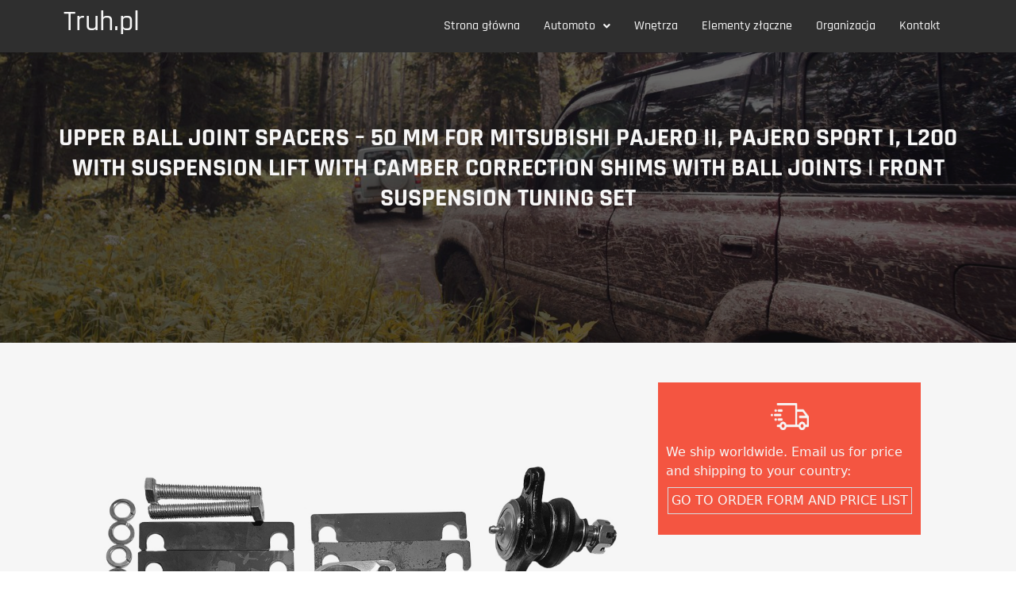

--- FILE ---
content_type: text/html; charset=UTF-8
request_url: https://truh.pl/2022/09/29/upper-ball-joint-spacers-50-mm-for-mitsubishi-pajero-ii-pajero-sport-i-l200-with-suspension-lift-with-camber-correction-shims-with-ball-joints-front-suspension-tuning-set/
body_size: 16186
content:
<!DOCTYPE html>
<html lang="pl-PL">
<head>
	<meta charset="UTF-8" />
	<meta name="viewport" content="width=device-width, initial-scale=1" />
	<link rel="profile" href="http://gmpg.org/xfn/11" />
	<link rel="pingback" href="https://truh.pl/xmlrpc.php" />
	<meta name='robots' content='index, follow, max-image-preview:large, max-snippet:-1, max-video-preview:-1' />
	<style>img:is([sizes="auto" i], [sizes^="auto," i]) { contain-intrinsic-size: 3000px 1500px }</style>
	
	<!-- This site is optimized with the Yoast SEO plugin v25.2 - https://yoast.com/wordpress/plugins/seo/ -->
	<title>Upper ball joint spacers - 50 mm for Mitsubishi Pajero II, Pajero Sport I, L200 with Suspension Lift with camber correction shims with ball joints | Front Suspension Tuning Set - Truh.pl</title>
	<meta name="description" content="Total height of the spacer 50mm. Working height 45mm. Set include: 2 distances, bolts, nuts, washers, camber correction shims, ball joins." />
	<link rel="canonical" href="https://truh.pl/2022/09/29/upper-ball-joint-spacers-50-mm-for-mitsubishi-pajero-ii-pajero-sport-i-l200-with-suspension-lift-with-camber-correction-shims-with-ball-joints-front-suspension-tuning-set/" />
	<meta property="og:locale" content="en_US" />
	<meta property="og:type" content="article" />
	<meta property="og:title" content="Upper ball joint spacers - 50 mm for Mitsubishi Pajero II, Pajero Sport I, L200 with Suspension Lift with camber correction shims with ball joints | Front Suspension Tuning Set - Truh.pl" />
	<meta property="og:description" content="Total height of the spacer 50mm. Working height 45mm. Set include: 2 distances, bolts, nuts, washers, camber correction shims, ball joins." />
	<meta property="og:url" content="https://truh.pl/2022/09/29/upper-ball-joint-spacers-50-mm-for-mitsubishi-pajero-ii-pajero-sport-i-l200-with-suspension-lift-with-camber-correction-shims-with-ball-joints-front-suspension-tuning-set/" />
	<meta property="og:site_name" content="Truh.pl" />
	<meta property="article:publisher" content="https://www.facebook.com/truhpl" />
	<meta property="article:published_time" content="2022-09-29T12:03:31+00:00" />
	<meta property="article:modified_time" content="2022-09-29T12:03:34+00:00" />
	<meta property="og:image" content="https://truh.pl/wp-content/uploads/2022/09/Upper-ball-joint-spacers-50-mm-for-Mitsubishi-Pajero-II-Pajero-Sport-I-L200-with-Suspension-Lift-with-camber-correction-shims-and-ball-joints-Front-Suspension-Tuning-Set.jpg" />
	<meta property="og:image:width" content="1000" />
	<meta property="og:image:height" content="1000" />
	<meta property="og:image:type" content="image/jpeg" />
	<meta name="author" content="Kamil" />
	<meta name="twitter:card" content="summary_large_image" />
	<meta name="twitter:label1" content="Written by" />
	<meta name="twitter:data1" content="Kamil" />
	<meta name="twitter:label2" content="Est. reading time" />
	<meta name="twitter:data2" content="4 minutes" />
	<script type="application/ld+json" class="yoast-schema-graph">{"@context":"https://schema.org","@graph":[{"@type":"Article","@id":"https://truh.pl/2022/09/29/upper-ball-joint-spacers-50-mm-for-mitsubishi-pajero-ii-pajero-sport-i-l200-with-suspension-lift-with-camber-correction-shims-with-ball-joints-front-suspension-tuning-set/#article","isPartOf":{"@id":"https://truh.pl/2022/09/29/upper-ball-joint-spacers-50-mm-for-mitsubishi-pajero-ii-pajero-sport-i-l200-with-suspension-lift-with-camber-correction-shims-with-ball-joints-front-suspension-tuning-set/"},"author":{"name":"Kamil","@id":"https://truh.pl/#/schema/person/b9edc2867717b94063d059c49d28d0c3"},"headline":"Upper ball joint spacers &#8211; 50 mm for Mitsubishi Pajero II, Pajero Sport I, L200 with Suspension Lift with camber correction shims with ball joints | Front Suspension Tuning Set","datePublished":"2022-09-29T12:03:31+00:00","dateModified":"2022-09-29T12:03:34+00:00","mainEntityOfPage":{"@id":"https://truh.pl/2022/09/29/upper-ball-joint-spacers-50-mm-for-mitsubishi-pajero-ii-pajero-sport-i-l200-with-suspension-lift-with-camber-correction-shims-with-ball-joints-front-suspension-tuning-set/"},"wordCount":665,"publisher":{"@id":"https://truh.pl/#organization"},"image":{"@id":"https://truh.pl/2022/09/29/upper-ball-joint-spacers-50-mm-for-mitsubishi-pajero-ii-pajero-sport-i-l200-with-suspension-lift-with-camber-correction-shims-with-ball-joints-front-suspension-tuning-set/#primaryimage"},"thumbnailUrl":"https://truh.pl/wp-content/uploads/2022/09/Upper-ball-joint-spacers-50-mm-for-Mitsubishi-Pajero-II-Pajero-Sport-I-L200-with-Suspension-Lift-with-camber-correction-shims-and-ball-joints-Front-Suspension-Tuning-Set.jpg","keywords":["G4 ENG","upper ball joint","upper ball joint spacer","upper ball joint spacers","upper ball joints","upper ball joints spacers"],"articleSection":["Mitsubishi L200","Mitsubishi Pajero I Sport","Mitsubishi Pajero II","Offroad tuning"],"inLanguage":"en"},{"@type":"WebPage","@id":"https://truh.pl/2022/09/29/upper-ball-joint-spacers-50-mm-for-mitsubishi-pajero-ii-pajero-sport-i-l200-with-suspension-lift-with-camber-correction-shims-with-ball-joints-front-suspension-tuning-set/","url":"https://truh.pl/2022/09/29/upper-ball-joint-spacers-50-mm-for-mitsubishi-pajero-ii-pajero-sport-i-l200-with-suspension-lift-with-camber-correction-shims-with-ball-joints-front-suspension-tuning-set/","name":"Upper ball joint spacers - 50 mm for Mitsubishi Pajero II, Pajero Sport I, L200 with Suspension Lift with camber correction shims with ball joints | Front Suspension Tuning Set - Truh.pl","isPartOf":{"@id":"https://truh.pl/#website"},"primaryImageOfPage":{"@id":"https://truh.pl/2022/09/29/upper-ball-joint-spacers-50-mm-for-mitsubishi-pajero-ii-pajero-sport-i-l200-with-suspension-lift-with-camber-correction-shims-with-ball-joints-front-suspension-tuning-set/#primaryimage"},"image":{"@id":"https://truh.pl/2022/09/29/upper-ball-joint-spacers-50-mm-for-mitsubishi-pajero-ii-pajero-sport-i-l200-with-suspension-lift-with-camber-correction-shims-with-ball-joints-front-suspension-tuning-set/#primaryimage"},"thumbnailUrl":"https://truh.pl/wp-content/uploads/2022/09/Upper-ball-joint-spacers-50-mm-for-Mitsubishi-Pajero-II-Pajero-Sport-I-L200-with-Suspension-Lift-with-camber-correction-shims-and-ball-joints-Front-Suspension-Tuning-Set.jpg","datePublished":"2022-09-29T12:03:31+00:00","dateModified":"2022-09-29T12:03:34+00:00","description":"Total height of the spacer 50mm. Working height 45mm. Set include: 2 distances, bolts, nuts, washers, camber correction shims, ball joins.","breadcrumb":{"@id":"https://truh.pl/2022/09/29/upper-ball-joint-spacers-50-mm-for-mitsubishi-pajero-ii-pajero-sport-i-l200-with-suspension-lift-with-camber-correction-shims-with-ball-joints-front-suspension-tuning-set/#breadcrumb"},"inLanguage":"en","potentialAction":[{"@type":"ReadAction","target":["https://truh.pl/2022/09/29/upper-ball-joint-spacers-50-mm-for-mitsubishi-pajero-ii-pajero-sport-i-l200-with-suspension-lift-with-camber-correction-shims-with-ball-joints-front-suspension-tuning-set/"]}]},{"@type":"ImageObject","inLanguage":"en","@id":"https://truh.pl/2022/09/29/upper-ball-joint-spacers-50-mm-for-mitsubishi-pajero-ii-pajero-sport-i-l200-with-suspension-lift-with-camber-correction-shims-with-ball-joints-front-suspension-tuning-set/#primaryimage","url":"https://truh.pl/wp-content/uploads/2022/09/Upper-ball-joint-spacers-50-mm-for-Mitsubishi-Pajero-II-Pajero-Sport-I-L200-with-Suspension-Lift-with-camber-correction-shims-and-ball-joints-Front-Suspension-Tuning-Set.jpg","contentUrl":"https://truh.pl/wp-content/uploads/2022/09/Upper-ball-joint-spacers-50-mm-for-Mitsubishi-Pajero-II-Pajero-Sport-I-L200-with-Suspension-Lift-with-camber-correction-shims-and-ball-joints-Front-Suspension-Tuning-Set.jpg","width":1000,"height":1000,"caption":"Upper ball joint spacers - 50 mm for Mitsubishi Pajero II, Pajero Sport I, L200 with Suspension Lift with camber correction shims and ball joints Front Suspension Tuning Set"},{"@type":"BreadcrumbList","@id":"https://truh.pl/2022/09/29/upper-ball-joint-spacers-50-mm-for-mitsubishi-pajero-ii-pajero-sport-i-l200-with-suspension-lift-with-camber-correction-shims-with-ball-joints-front-suspension-tuning-set/#breadcrumb","itemListElement":[{"@type":"ListItem","position":1,"name":"Strona główna","item":"https://truh.pl/"},{"@type":"ListItem","position":2,"name":"Upper ball joint spacers &#8211; 50 mm for Mitsubishi Pajero II, Pajero Sport I, L200 with Suspension Lift with camber correction shims with ball joints | Front Suspension Tuning Set"}]},{"@type":"WebSite","@id":"https://truh.pl/#website","url":"https://truh.pl/","name":"Truh.pl","description":"Projektujemy, produkujemy, testujemy, organizujemy...","publisher":{"@id":"https://truh.pl/#organization"},"potentialAction":[{"@type":"SearchAction","target":{"@type":"EntryPoint","urlTemplate":"https://truh.pl/?s={search_term_string}"},"query-input":{"@type":"PropertyValueSpecification","valueRequired":true,"valueName":"search_term_string"}}],"inLanguage":"en"},{"@type":"Organization","@id":"https://truh.pl/#organization","name":"Truh.pl","url":"https://truh.pl/","logo":{"@type":"ImageObject","inLanguage":"en","@id":"https://truh.pl/#/schema/logo/image/","url":"https://truh.pl/wp-content/uploads/2022/05/Truhpl.jpg","contentUrl":"https://truh.pl/wp-content/uploads/2022/05/Truhpl.jpg","width":1500,"height":1000,"caption":"Truh.pl"},"image":{"@id":"https://truh.pl/#/schema/logo/image/"},"sameAs":["https://www.facebook.com/truhpl"]},{"@type":"Person","@id":"https://truh.pl/#/schema/person/b9edc2867717b94063d059c49d28d0c3","name":"Kamil","image":{"@type":"ImageObject","inLanguage":"en","@id":"https://truh.pl/#/schema/person/image/","url":"https://secure.gravatar.com/avatar/6180212f64c307c8143aae19e46d439eb2ae16d29126d9420e84e506ef233795?s=96&d=mm&r=g","contentUrl":"https://secure.gravatar.com/avatar/6180212f64c307c8143aae19e46d439eb2ae16d29126d9420e84e506ef233795?s=96&d=mm&r=g","caption":"Kamil"}}]}</script>
	<!-- / Yoast SEO plugin. -->


<script type="text/javascript">
/* <![CDATA[ */
window._wpemojiSettings = {"baseUrl":"https:\/\/s.w.org\/images\/core\/emoji\/16.0.1\/72x72\/","ext":".png","svgUrl":"https:\/\/s.w.org\/images\/core\/emoji\/16.0.1\/svg\/","svgExt":".svg","source":{"concatemoji":"https:\/\/truh.pl\/wp-includes\/js\/wp-emoji-release.min.js?ver=6.8.3"}};
/*! This file is auto-generated */
!function(s,n){var o,i,e;function c(e){try{var t={supportTests:e,timestamp:(new Date).valueOf()};sessionStorage.setItem(o,JSON.stringify(t))}catch(e){}}function p(e,t,n){e.clearRect(0,0,e.canvas.width,e.canvas.height),e.fillText(t,0,0);var t=new Uint32Array(e.getImageData(0,0,e.canvas.width,e.canvas.height).data),a=(e.clearRect(0,0,e.canvas.width,e.canvas.height),e.fillText(n,0,0),new Uint32Array(e.getImageData(0,0,e.canvas.width,e.canvas.height).data));return t.every(function(e,t){return e===a[t]})}function u(e,t){e.clearRect(0,0,e.canvas.width,e.canvas.height),e.fillText(t,0,0);for(var n=e.getImageData(16,16,1,1),a=0;a<n.data.length;a++)if(0!==n.data[a])return!1;return!0}function f(e,t,n,a){switch(t){case"flag":return n(e,"\ud83c\udff3\ufe0f\u200d\u26a7\ufe0f","\ud83c\udff3\ufe0f\u200b\u26a7\ufe0f")?!1:!n(e,"\ud83c\udde8\ud83c\uddf6","\ud83c\udde8\u200b\ud83c\uddf6")&&!n(e,"\ud83c\udff4\udb40\udc67\udb40\udc62\udb40\udc65\udb40\udc6e\udb40\udc67\udb40\udc7f","\ud83c\udff4\u200b\udb40\udc67\u200b\udb40\udc62\u200b\udb40\udc65\u200b\udb40\udc6e\u200b\udb40\udc67\u200b\udb40\udc7f");case"emoji":return!a(e,"\ud83e\udedf")}return!1}function g(e,t,n,a){var r="undefined"!=typeof WorkerGlobalScope&&self instanceof WorkerGlobalScope?new OffscreenCanvas(300,150):s.createElement("canvas"),o=r.getContext("2d",{willReadFrequently:!0}),i=(o.textBaseline="top",o.font="600 32px Arial",{});return e.forEach(function(e){i[e]=t(o,e,n,a)}),i}function t(e){var t=s.createElement("script");t.src=e,t.defer=!0,s.head.appendChild(t)}"undefined"!=typeof Promise&&(o="wpEmojiSettingsSupports",i=["flag","emoji"],n.supports={everything:!0,everythingExceptFlag:!0},e=new Promise(function(e){s.addEventListener("DOMContentLoaded",e,{once:!0})}),new Promise(function(t){var n=function(){try{var e=JSON.parse(sessionStorage.getItem(o));if("object"==typeof e&&"number"==typeof e.timestamp&&(new Date).valueOf()<e.timestamp+604800&&"object"==typeof e.supportTests)return e.supportTests}catch(e){}return null}();if(!n){if("undefined"!=typeof Worker&&"undefined"!=typeof OffscreenCanvas&&"undefined"!=typeof URL&&URL.createObjectURL&&"undefined"!=typeof Blob)try{var e="postMessage("+g.toString()+"("+[JSON.stringify(i),f.toString(),p.toString(),u.toString()].join(",")+"));",a=new Blob([e],{type:"text/javascript"}),r=new Worker(URL.createObjectURL(a),{name:"wpTestEmojiSupports"});return void(r.onmessage=function(e){c(n=e.data),r.terminate(),t(n)})}catch(e){}c(n=g(i,f,p,u))}t(n)}).then(function(e){for(var t in e)n.supports[t]=e[t],n.supports.everything=n.supports.everything&&n.supports[t],"flag"!==t&&(n.supports.everythingExceptFlag=n.supports.everythingExceptFlag&&n.supports[t]);n.supports.everythingExceptFlag=n.supports.everythingExceptFlag&&!n.supports.flag,n.DOMReady=!1,n.readyCallback=function(){n.DOMReady=!0}}).then(function(){return e}).then(function(){var e;n.supports.everything||(n.readyCallback(),(e=n.source||{}).concatemoji?t(e.concatemoji):e.wpemoji&&e.twemoji&&(t(e.twemoji),t(e.wpemoji)))}))}((window,document),window._wpemojiSettings);
/* ]]> */
</script>
<link rel='stylesheet' id='hfe-widgets-style-css' href='https://truh.pl/wp-content/plugins/header-footer-elementor/inc/widgets-css/frontend.css?ver=2.3.2' type='text/css' media='all' />
<style id='wp-emoji-styles-inline-css' type='text/css'>

	img.wp-smiley, img.emoji {
		display: inline !important;
		border: none !important;
		box-shadow: none !important;
		height: 1em !important;
		width: 1em !important;
		margin: 0 0.07em !important;
		vertical-align: -0.1em !important;
		background: none !important;
		padding: 0 !important;
	}
</style>
<link rel='stylesheet' id='wp-block-library-css' href='https://truh.pl/wp-includes/css/dist/block-library/style.min.css?ver=6.8.3' type='text/css' media='all' />
<style id='classic-theme-styles-inline-css' type='text/css'>
/*! This file is auto-generated */
.wp-block-button__link{color:#fff;background-color:#32373c;border-radius:9999px;box-shadow:none;text-decoration:none;padding:calc(.667em + 2px) calc(1.333em + 2px);font-size:1.125em}.wp-block-file__button{background:#32373c;color:#fff;text-decoration:none}
</style>
<style id='global-styles-inline-css' type='text/css'>
:root{--wp--preset--aspect-ratio--square: 1;--wp--preset--aspect-ratio--4-3: 4/3;--wp--preset--aspect-ratio--3-4: 3/4;--wp--preset--aspect-ratio--3-2: 3/2;--wp--preset--aspect-ratio--2-3: 2/3;--wp--preset--aspect-ratio--16-9: 16/9;--wp--preset--aspect-ratio--9-16: 9/16;--wp--preset--color--black: #000000;--wp--preset--color--cyan-bluish-gray: #abb8c3;--wp--preset--color--white: #ffffff;--wp--preset--color--pale-pink: #f78da7;--wp--preset--color--vivid-red: #cf2e2e;--wp--preset--color--luminous-vivid-orange: #ff6900;--wp--preset--color--luminous-vivid-amber: #fcb900;--wp--preset--color--light-green-cyan: #7bdcb5;--wp--preset--color--vivid-green-cyan: #00d084;--wp--preset--color--pale-cyan-blue: #8ed1fc;--wp--preset--color--vivid-cyan-blue: #0693e3;--wp--preset--color--vivid-purple: #9b51e0;--wp--preset--gradient--vivid-cyan-blue-to-vivid-purple: linear-gradient(135deg,rgba(6,147,227,1) 0%,rgb(155,81,224) 100%);--wp--preset--gradient--light-green-cyan-to-vivid-green-cyan: linear-gradient(135deg,rgb(122,220,180) 0%,rgb(0,208,130) 100%);--wp--preset--gradient--luminous-vivid-amber-to-luminous-vivid-orange: linear-gradient(135deg,rgba(252,185,0,1) 0%,rgba(255,105,0,1) 100%);--wp--preset--gradient--luminous-vivid-orange-to-vivid-red: linear-gradient(135deg,rgba(255,105,0,1) 0%,rgb(207,46,46) 100%);--wp--preset--gradient--very-light-gray-to-cyan-bluish-gray: linear-gradient(135deg,rgb(238,238,238) 0%,rgb(169,184,195) 100%);--wp--preset--gradient--cool-to-warm-spectrum: linear-gradient(135deg,rgb(74,234,220) 0%,rgb(151,120,209) 20%,rgb(207,42,186) 40%,rgb(238,44,130) 60%,rgb(251,105,98) 80%,rgb(254,248,76) 100%);--wp--preset--gradient--blush-light-purple: linear-gradient(135deg,rgb(255,206,236) 0%,rgb(152,150,240) 100%);--wp--preset--gradient--blush-bordeaux: linear-gradient(135deg,rgb(254,205,165) 0%,rgb(254,45,45) 50%,rgb(107,0,62) 100%);--wp--preset--gradient--luminous-dusk: linear-gradient(135deg,rgb(255,203,112) 0%,rgb(199,81,192) 50%,rgb(65,88,208) 100%);--wp--preset--gradient--pale-ocean: linear-gradient(135deg,rgb(255,245,203) 0%,rgb(182,227,212) 50%,rgb(51,167,181) 100%);--wp--preset--gradient--electric-grass: linear-gradient(135deg,rgb(202,248,128) 0%,rgb(113,206,126) 100%);--wp--preset--gradient--midnight: linear-gradient(135deg,rgb(2,3,129) 0%,rgb(40,116,252) 100%);--wp--preset--font-size--small: 13px;--wp--preset--font-size--medium: 20px;--wp--preset--font-size--large: 36px;--wp--preset--font-size--x-large: 42px;--wp--preset--spacing--20: 0.44rem;--wp--preset--spacing--30: 0.67rem;--wp--preset--spacing--40: 1rem;--wp--preset--spacing--50: 1.5rem;--wp--preset--spacing--60: 2.25rem;--wp--preset--spacing--70: 3.38rem;--wp--preset--spacing--80: 5.06rem;--wp--preset--shadow--natural: 6px 6px 9px rgba(0, 0, 0, 0.2);--wp--preset--shadow--deep: 12px 12px 50px rgba(0, 0, 0, 0.4);--wp--preset--shadow--sharp: 6px 6px 0px rgba(0, 0, 0, 0.2);--wp--preset--shadow--outlined: 6px 6px 0px -3px rgba(255, 255, 255, 1), 6px 6px rgba(0, 0, 0, 1);--wp--preset--shadow--crisp: 6px 6px 0px rgba(0, 0, 0, 1);}:where(.is-layout-flex){gap: 0.5em;}:where(.is-layout-grid){gap: 0.5em;}body .is-layout-flex{display: flex;}.is-layout-flex{flex-wrap: wrap;align-items: center;}.is-layout-flex > :is(*, div){margin: 0;}body .is-layout-grid{display: grid;}.is-layout-grid > :is(*, div){margin: 0;}:where(.wp-block-columns.is-layout-flex){gap: 2em;}:where(.wp-block-columns.is-layout-grid){gap: 2em;}:where(.wp-block-post-template.is-layout-flex){gap: 1.25em;}:where(.wp-block-post-template.is-layout-grid){gap: 1.25em;}.has-black-color{color: var(--wp--preset--color--black) !important;}.has-cyan-bluish-gray-color{color: var(--wp--preset--color--cyan-bluish-gray) !important;}.has-white-color{color: var(--wp--preset--color--white) !important;}.has-pale-pink-color{color: var(--wp--preset--color--pale-pink) !important;}.has-vivid-red-color{color: var(--wp--preset--color--vivid-red) !important;}.has-luminous-vivid-orange-color{color: var(--wp--preset--color--luminous-vivid-orange) !important;}.has-luminous-vivid-amber-color{color: var(--wp--preset--color--luminous-vivid-amber) !important;}.has-light-green-cyan-color{color: var(--wp--preset--color--light-green-cyan) !important;}.has-vivid-green-cyan-color{color: var(--wp--preset--color--vivid-green-cyan) !important;}.has-pale-cyan-blue-color{color: var(--wp--preset--color--pale-cyan-blue) !important;}.has-vivid-cyan-blue-color{color: var(--wp--preset--color--vivid-cyan-blue) !important;}.has-vivid-purple-color{color: var(--wp--preset--color--vivid-purple) !important;}.has-black-background-color{background-color: var(--wp--preset--color--black) !important;}.has-cyan-bluish-gray-background-color{background-color: var(--wp--preset--color--cyan-bluish-gray) !important;}.has-white-background-color{background-color: var(--wp--preset--color--white) !important;}.has-pale-pink-background-color{background-color: var(--wp--preset--color--pale-pink) !important;}.has-vivid-red-background-color{background-color: var(--wp--preset--color--vivid-red) !important;}.has-luminous-vivid-orange-background-color{background-color: var(--wp--preset--color--luminous-vivid-orange) !important;}.has-luminous-vivid-amber-background-color{background-color: var(--wp--preset--color--luminous-vivid-amber) !important;}.has-light-green-cyan-background-color{background-color: var(--wp--preset--color--light-green-cyan) !important;}.has-vivid-green-cyan-background-color{background-color: var(--wp--preset--color--vivid-green-cyan) !important;}.has-pale-cyan-blue-background-color{background-color: var(--wp--preset--color--pale-cyan-blue) !important;}.has-vivid-cyan-blue-background-color{background-color: var(--wp--preset--color--vivid-cyan-blue) !important;}.has-vivid-purple-background-color{background-color: var(--wp--preset--color--vivid-purple) !important;}.has-black-border-color{border-color: var(--wp--preset--color--black) !important;}.has-cyan-bluish-gray-border-color{border-color: var(--wp--preset--color--cyan-bluish-gray) !important;}.has-white-border-color{border-color: var(--wp--preset--color--white) !important;}.has-pale-pink-border-color{border-color: var(--wp--preset--color--pale-pink) !important;}.has-vivid-red-border-color{border-color: var(--wp--preset--color--vivid-red) !important;}.has-luminous-vivid-orange-border-color{border-color: var(--wp--preset--color--luminous-vivid-orange) !important;}.has-luminous-vivid-amber-border-color{border-color: var(--wp--preset--color--luminous-vivid-amber) !important;}.has-light-green-cyan-border-color{border-color: var(--wp--preset--color--light-green-cyan) !important;}.has-vivid-green-cyan-border-color{border-color: var(--wp--preset--color--vivid-green-cyan) !important;}.has-pale-cyan-blue-border-color{border-color: var(--wp--preset--color--pale-cyan-blue) !important;}.has-vivid-cyan-blue-border-color{border-color: var(--wp--preset--color--vivid-cyan-blue) !important;}.has-vivid-purple-border-color{border-color: var(--wp--preset--color--vivid-purple) !important;}.has-vivid-cyan-blue-to-vivid-purple-gradient-background{background: var(--wp--preset--gradient--vivid-cyan-blue-to-vivid-purple) !important;}.has-light-green-cyan-to-vivid-green-cyan-gradient-background{background: var(--wp--preset--gradient--light-green-cyan-to-vivid-green-cyan) !important;}.has-luminous-vivid-amber-to-luminous-vivid-orange-gradient-background{background: var(--wp--preset--gradient--luminous-vivid-amber-to-luminous-vivid-orange) !important;}.has-luminous-vivid-orange-to-vivid-red-gradient-background{background: var(--wp--preset--gradient--luminous-vivid-orange-to-vivid-red) !important;}.has-very-light-gray-to-cyan-bluish-gray-gradient-background{background: var(--wp--preset--gradient--very-light-gray-to-cyan-bluish-gray) !important;}.has-cool-to-warm-spectrum-gradient-background{background: var(--wp--preset--gradient--cool-to-warm-spectrum) !important;}.has-blush-light-purple-gradient-background{background: var(--wp--preset--gradient--blush-light-purple) !important;}.has-blush-bordeaux-gradient-background{background: var(--wp--preset--gradient--blush-bordeaux) !important;}.has-luminous-dusk-gradient-background{background: var(--wp--preset--gradient--luminous-dusk) !important;}.has-pale-ocean-gradient-background{background: var(--wp--preset--gradient--pale-ocean) !important;}.has-electric-grass-gradient-background{background: var(--wp--preset--gradient--electric-grass) !important;}.has-midnight-gradient-background{background: var(--wp--preset--gradient--midnight) !important;}.has-small-font-size{font-size: var(--wp--preset--font-size--small) !important;}.has-medium-font-size{font-size: var(--wp--preset--font-size--medium) !important;}.has-large-font-size{font-size: var(--wp--preset--font-size--large) !important;}.has-x-large-font-size{font-size: var(--wp--preset--font-size--x-large) !important;}
:where(.wp-block-post-template.is-layout-flex){gap: 1.25em;}:where(.wp-block-post-template.is-layout-grid){gap: 1.25em;}
:where(.wp-block-columns.is-layout-flex){gap: 2em;}:where(.wp-block-columns.is-layout-grid){gap: 2em;}
:root :where(.wp-block-pullquote){font-size: 1.5em;line-height: 1.6;}
</style>
<link rel='stylesheet' id='contact-form-7-css' href='https://truh.pl/wp-content/plugins/contact-form-7/includes/css/styles.css?ver=6.0.6' type='text/css' media='all' />
<link rel='stylesheet' id='preloader-plus-css' href='https://truh.pl/wp-content/plugins/preloader-plus/assets/css/preloader-plus.min.css?ver=2.2.1' type='text/css' media='all' />
<style id='preloader-plus-inline-css' type='text/css'>
.preloader-plus {background-color: #272727; }body.complete > *:not(.preloader-plus),.preloader-plus {transition-duration: 1000ms,1000ms,0s; }.preloader-plus * {color: #ffffff; }.preloader-plus.complete {opacity: 0; transform:  scale(1); transition-delay: 0s,0s,1000ms; }.preloader-plus .preloader-site-title {font-weight: bold; font-size: 50px; text-transform: none; }.preloader-plus #preloader-counter {font-weight: bold; font-size: 24px; }.preloader-plus .preloader-plus-custom-content {font-weight: 500; font-size: 42px; text-transform: none; }.preloader-plus-default-icons {width: 80px; height: 80px; }.preloader-plus .preloader-custom-img {animation: preloader-none 1500ms linear infinite; width: 250px; }.preloader-plus .prog-bar {height: 5px; background-color: #dd3333; }.preloader-plus .prog-bar-bg {height: 5px; background-color: #919191; }.preloader-plus .prog-bar-wrapper {top: 0; padding-top: 0; width: 100%; }
</style>
<link rel='stylesheet' id='elementor-icons-css' href='https://truh.pl/wp-content/plugins/elementor/assets/lib/eicons/css/elementor-icons.min.css?ver=5.40.0' type='text/css' media='all' />
<link rel='stylesheet' id='elementor-frontend-css' href='https://truh.pl/wp-content/plugins/elementor/assets/css/frontend.min.css?ver=3.29.1' type='text/css' media='all' />
<link rel='stylesheet' id='elementor-post-1957-css' href='https://truh.pl/wp-content/uploads/elementor/css/post-1957.css?ver=1749017950' type='text/css' media='all' />
<link rel='stylesheet' id='tmea-parallax-bg-css' href='https://truh.pl/wp-content/plugins/theme-masters-elementor/assets/css/library/parallax-bg.min.css?ver=3.3' type='text/css' media='all' />
<link rel='stylesheet' id='tmea-gradient-bg-anim-css' href='https://truh.pl/wp-content/plugins/theme-masters-elementor/assets/css/library/gradient-bg.min.css?ver=3.3' type='text/css' media='all' />
<link rel='stylesheet' id='tme-lib-frontend-css' href='https://truh.pl/wp-content/plugins/theme-masters-elementor/assets/css/frontend.min.css?ver=3.3' type='text/css' media='all' />
<link rel='stylesheet' id='she-header-style-css' href='https://truh.pl/wp-content/plugins/sticky-header-effects-for-elementor/assets/css/she-header-style.css?ver=2.0' type='text/css' media='all' />
<link rel='stylesheet' id='hfe-style-css' href='https://truh.pl/wp-content/plugins/header-footer-elementor/assets/css/header-footer-elementor.css?ver=2.3.2' type='text/css' media='all' />
<link rel='stylesheet' id='elementor-post-2008-css' href='https://truh.pl/wp-content/uploads/elementor/css/post-2008.css?ver=1749017951' type='text/css' media='all' />
<link rel='stylesheet' id='elementor-post-2017-css' href='https://truh.pl/wp-content/uploads/elementor/css/post-2017.css?ver=1749017951' type='text/css' media='all' />
<link rel='stylesheet' id='mwp-bootstrap-styles-css' href='https://truh.pl/wp-content/themes/suskiprowebwp/css/bootstrap.css?ver=5.1.0' type='text/css' media='all' />
<link rel='stylesheet' id='style-css' href='https://truh.pl/wp-content/themes/suskiprowebwp/style.css?ver=6.8.3' type='text/css' media='all' />
<link rel='stylesheet' id='hfe-elementor-icons-css' href='https://truh.pl/wp-content/plugins/elementor/assets/lib/eicons/css/elementor-icons.min.css?ver=5.34.0' type='text/css' media='all' />
<link rel='stylesheet' id='hfe-icons-list-css' href='https://truh.pl/wp-content/plugins/elementor/assets/css/widget-icon-list.min.css?ver=3.24.3' type='text/css' media='all' />
<link rel='stylesheet' id='hfe-social-icons-css' href='https://truh.pl/wp-content/plugins/elementor/assets/css/widget-social-icons.min.css?ver=3.24.0' type='text/css' media='all' />
<link rel='stylesheet' id='hfe-social-share-icons-brands-css' href='https://truh.pl/wp-content/plugins/elementor/assets/lib/font-awesome/css/brands.css?ver=5.15.3' type='text/css' media='all' />
<link rel='stylesheet' id='hfe-social-share-icons-fontawesome-css' href='https://truh.pl/wp-content/plugins/elementor/assets/lib/font-awesome/css/fontawesome.css?ver=5.15.3' type='text/css' media='all' />
<link rel='stylesheet' id='hfe-nav-menu-icons-css' href='https://truh.pl/wp-content/plugins/elementor/assets/lib/font-awesome/css/solid.css?ver=5.15.3' type='text/css' media='all' />
<link rel='stylesheet' id='elementor-gf-local-rajdhani-css' href='https://truh.pl/wp-content/uploads/elementor/google-fonts/css/rajdhani.css?ver=1743365151' type='text/css' media='all' />
<link rel='stylesheet' id='elementor-gf-local-robotoslab-css' href='https://truh.pl/wp-content/uploads/elementor/google-fonts/css/robotoslab.css?ver=1743365154' type='text/css' media='all' />
<link rel='stylesheet' id='elementor-gf-local-roboto-css' href='https://truh.pl/wp-content/uploads/elementor/google-fonts/css/roboto.css?ver=1743365163' type='text/css' media='all' />
<link rel='stylesheet' id='elementor-icons-shared-0-css' href='https://truh.pl/wp-content/plugins/elementor/assets/lib/font-awesome/css/fontawesome.min.css?ver=5.15.3' type='text/css' media='all' />
<link rel='stylesheet' id='elementor-icons-fa-solid-css' href='https://truh.pl/wp-content/plugins/elementor/assets/lib/font-awesome/css/solid.min.css?ver=5.15.3' type='text/css' media='all' />
<link rel='stylesheet' id='elementor-icons-fa-regular-css' href='https://truh.pl/wp-content/plugins/elementor/assets/lib/font-awesome/css/regular.min.css?ver=5.15.3' type='text/css' media='all' />
<link rel='stylesheet' id='elementor-icons-shared-1-css' href='https://truh.pl/wp-content/plugins/theme-masters-elementor/assets/icon-library/css/material-icons.min.css?ver=3.0.1' type='text/css' media='all' />
<link rel='stylesheet' id='elementor-icons-tm-material-icons-css' href='https://truh.pl/wp-content/plugins/theme-masters-elementor/assets/icon-library/css/material-icons.min.css?ver=3.0.1' type='text/css' media='all' />
<link rel='stylesheet' id='elementor-icons-shared-2-css' href='https://truh.pl/wp-content/plugins/theme-masters-elementor/assets/icon-library/css/fontisto.min.css?ver=3.0.4' type='text/css' media='all' />
<link rel='stylesheet' id='elementor-icons-tm-fontisto-css' href='https://truh.pl/wp-content/plugins/theme-masters-elementor/assets/icon-library/css/fontisto.min.css?ver=3.0.4' type='text/css' media='all' />
<script type="text/javascript" src="https://truh.pl/wp-includes/js/jquery/jquery.min.js?ver=3.7.1" id="jquery-core-js"></script>
<script type="text/javascript" src="https://truh.pl/wp-includes/js/jquery/jquery-migrate.min.js?ver=3.4.1" id="jquery-migrate-js"></script>
<script type="text/javascript" id="jquery-js-after">
/* <![CDATA[ */
!function($){"use strict";$(document).ready(function(){$(this).scrollTop()>100&&$(".hfe-scroll-to-top-wrap").removeClass("hfe-scroll-to-top-hide"),$(window).scroll(function(){$(this).scrollTop()<100?$(".hfe-scroll-to-top-wrap").fadeOut(300):$(".hfe-scroll-to-top-wrap").fadeIn(300)}),$(".hfe-scroll-to-top-wrap").on("click",function(){$("html, body").animate({scrollTop:0},300);return!1})})}(jQuery);
/* ]]> */
</script>
<script type="text/javascript" id="preloader-plus-js-extra">
/* <![CDATA[ */
var preloader_plus = {"animation_delay":"500","animation_duration":"1000"};
/* ]]> */
</script>
<script type="text/javascript" src="https://truh.pl/wp-content/plugins/preloader-plus//assets/js/preloader-plus.min.js?ver=2.2.1" id="preloader-plus-js"></script>
<script type="text/javascript" src="https://truh.pl/wp-content/plugins/sticky-header-effects-for-elementor/assets/js/she-header.js?ver=2.0" id="she-header-js"></script>
<link rel="https://api.w.org/" href="https://truh.pl/wp-json/" /><link rel="alternate" title="JSON" type="application/json" href="https://truh.pl/wp-json/wp/v2/posts/4136" /><link rel="EditURI" type="application/rsd+xml" title="RSD" href="https://truh.pl/xmlrpc.php?rsd" />
<meta name="generator" content="WordPress 6.8.3" />
<link rel='shortlink' href='https://truh.pl/?p=4136' />
<link rel="alternate" title="oEmbed (JSON)" type="application/json+oembed" href="https://truh.pl/wp-json/oembed/1.0/embed?url=https%3A%2F%2Ftruh.pl%2F2022%2F09%2F29%2Fupper-ball-joint-spacers-50-mm-for-mitsubishi-pajero-ii-pajero-sport-i-l200-with-suspension-lift-with-camber-correction-shims-with-ball-joints-front-suspension-tuning-set%2F" />
<link rel="alternate" title="oEmbed (XML)" type="text/xml+oembed" href="https://truh.pl/wp-json/oembed/1.0/embed?url=https%3A%2F%2Ftruh.pl%2F2022%2F09%2F29%2Fupper-ball-joint-spacers-50-mm-for-mitsubishi-pajero-ii-pajero-sport-i-l200-with-suspension-lift-with-camber-correction-shims-with-ball-joints-front-suspension-tuning-set%2F&#038;format=xml" />

		<!-- GA Google Analytics @ https://m0n.co/ga -->
		<script async src="https://www.googletagmanager.com/gtag/js?id=G-RRHRCJ4F69"></script>
		<script>
			window.dataLayer = window.dataLayer || [];
			function gtag(){dataLayer.push(arguments);}
			gtag('js', new Date());
			gtag('config', 'G-RRHRCJ4F69');
		</script>

	<meta name="generator" content="Elementor 3.29.1; features: additional_custom_breakpoints, e_local_google_fonts; settings: css_print_method-external, google_font-enabled, font_display-auto">
			<style>
				.e-con.e-parent:nth-of-type(n+4):not(.e-lazyloaded):not(.e-no-lazyload),
				.e-con.e-parent:nth-of-type(n+4):not(.e-lazyloaded):not(.e-no-lazyload) * {
					background-image: none !important;
				}
				@media screen and (max-height: 1024px) {
					.e-con.e-parent:nth-of-type(n+3):not(.e-lazyloaded):not(.e-no-lazyload),
					.e-con.e-parent:nth-of-type(n+3):not(.e-lazyloaded):not(.e-no-lazyload) * {
						background-image: none !important;
					}
				}
				@media screen and (max-height: 640px) {
					.e-con.e-parent:nth-of-type(n+2):not(.e-lazyloaded):not(.e-no-lazyload),
					.e-con.e-parent:nth-of-type(n+2):not(.e-lazyloaded):not(.e-no-lazyload) * {
						background-image: none !important;
					}
				}
			</style>
			<link rel="icon" href="https://truh.pl/wp-content/uploads/2017/03/cropped-DSC_0640-1024x576-32x32.jpg" sizes="32x32" />
<link rel="icon" href="https://truh.pl/wp-content/uploads/2017/03/cropped-DSC_0640-1024x576-192x192.jpg" sizes="192x192" />
<link rel="apple-touch-icon" href="https://truh.pl/wp-content/uploads/2017/03/cropped-DSC_0640-1024x576-180x180.jpg" />
<meta name="msapplication-TileImage" content="https://truh.pl/wp-content/uploads/2017/03/cropped-DSC_0640-1024x576-270x270.jpg" />
</head>

<body class="wp-singular post-template-default single single-post postid-4136 single-format-standard wp-theme-suskiprowebwp ehf-header ehf-footer ehf-template-suskiprowebwp ehf-stylesheet-suskiprowebwp elementor-default elementor-kit-1957">
<div id="page" class="hfeed site">

		<header id="masthead" itemscope="itemscope" itemtype="https://schema.org/WPHeader">
			<p class="main-title bhf-hidden" itemprop="headline"><a href="https://truh.pl" title="Truh.pl" rel="home">Truh.pl</a></p>
					<div data-elementor-type="wp-post" data-elementor-id="2008" class="elementor elementor-2008">
						<section class="elementor-section elementor-top-section elementor-element elementor-element-b27f709 fixed-top elementor-section-boxed elementor-section-height-default elementor-section-height-default" data-id="b27f709" data-element_type="section" data-settings="{&quot;background_background&quot;:&quot;classic&quot;,&quot;tmea_shape_divider_top&quot;:&quot;none&quot;,&quot;tmea_shape_divider_bottom&quot;:&quot;none&quot;}">
						<div class="elementor-container elementor-column-gap-default">
					<div class="elementor-column elementor-col-50 elementor-top-column elementor-element elementor-element-ad85e48" data-id="ad85e48" data-element_type="column">
			<div class="elementor-widget-wrap elementor-element-populated">
				
		<div class="elementor-element elementor-element-f100113 elementor-widget elementor-widget-heading" data-id="f100113" data-element_type="widget" data-widget_type="heading.default">
				<div class="elementor-widget-container">
					<h2 class="elementor-heading-title elementor-size-default"><a href="https://truh.pl">Truh.pl</a></h2>				</div>
				</div>
					</div>
		</div>
				<div class="elementor-column elementor-col-50 elementor-top-column elementor-element elementor-element-b408f3a" data-id="b408f3a" data-element_type="column">
			<div class="elementor-widget-wrap elementor-element-populated">
						<div class="elementor-element elementor-element-cd9b979 hfe-nav-menu__align-right hfe-submenu-icon-arrow hfe-submenu-animation-none hfe-link-redirect-child hfe-nav-menu__breakpoint-tablet elementor-widget elementor-widget-navigation-menu" data-id="cd9b979" data-element_type="widget" data-settings="{&quot;distance_from_menu_tablet&quot;:{&quot;unit&quot;:&quot;px&quot;,&quot;size&quot;:10,&quot;sizes&quot;:[]},&quot;padding_horizontal_menu_item&quot;:{&quot;unit&quot;:&quot;px&quot;,&quot;size&quot;:15,&quot;sizes&quot;:[]},&quot;padding_horizontal_menu_item_tablet&quot;:{&quot;unit&quot;:&quot;px&quot;,&quot;size&quot;:&quot;&quot;,&quot;sizes&quot;:[]},&quot;padding_horizontal_menu_item_mobile&quot;:{&quot;unit&quot;:&quot;px&quot;,&quot;size&quot;:&quot;&quot;,&quot;sizes&quot;:[]},&quot;padding_vertical_menu_item&quot;:{&quot;unit&quot;:&quot;px&quot;,&quot;size&quot;:15,&quot;sizes&quot;:[]},&quot;padding_vertical_menu_item_tablet&quot;:{&quot;unit&quot;:&quot;px&quot;,&quot;size&quot;:&quot;&quot;,&quot;sizes&quot;:[]},&quot;padding_vertical_menu_item_mobile&quot;:{&quot;unit&quot;:&quot;px&quot;,&quot;size&quot;:&quot;&quot;,&quot;sizes&quot;:[]},&quot;menu_space_between&quot;:{&quot;unit&quot;:&quot;px&quot;,&quot;size&quot;:&quot;&quot;,&quot;sizes&quot;:[]},&quot;menu_space_between_tablet&quot;:{&quot;unit&quot;:&quot;px&quot;,&quot;size&quot;:&quot;&quot;,&quot;sizes&quot;:[]},&quot;menu_space_between_mobile&quot;:{&quot;unit&quot;:&quot;px&quot;,&quot;size&quot;:&quot;&quot;,&quot;sizes&quot;:[]},&quot;menu_row_space&quot;:{&quot;unit&quot;:&quot;px&quot;,&quot;size&quot;:&quot;&quot;,&quot;sizes&quot;:[]},&quot;menu_row_space_tablet&quot;:{&quot;unit&quot;:&quot;px&quot;,&quot;size&quot;:&quot;&quot;,&quot;sizes&quot;:[]},&quot;menu_row_space_mobile&quot;:{&quot;unit&quot;:&quot;px&quot;,&quot;size&quot;:&quot;&quot;,&quot;sizes&quot;:[]},&quot;dropdown_border_radius&quot;:{&quot;unit&quot;:&quot;px&quot;,&quot;top&quot;:&quot;&quot;,&quot;right&quot;:&quot;&quot;,&quot;bottom&quot;:&quot;&quot;,&quot;left&quot;:&quot;&quot;,&quot;isLinked&quot;:true},&quot;dropdown_border_radius_tablet&quot;:{&quot;unit&quot;:&quot;px&quot;,&quot;top&quot;:&quot;&quot;,&quot;right&quot;:&quot;&quot;,&quot;bottom&quot;:&quot;&quot;,&quot;left&quot;:&quot;&quot;,&quot;isLinked&quot;:true},&quot;dropdown_border_radius_mobile&quot;:{&quot;unit&quot;:&quot;px&quot;,&quot;top&quot;:&quot;&quot;,&quot;right&quot;:&quot;&quot;,&quot;bottom&quot;:&quot;&quot;,&quot;left&quot;:&quot;&quot;,&quot;isLinked&quot;:true},&quot;width_dropdown_item&quot;:{&quot;unit&quot;:&quot;px&quot;,&quot;size&quot;:&quot;220&quot;,&quot;sizes&quot;:[]},&quot;width_dropdown_item_tablet&quot;:{&quot;unit&quot;:&quot;px&quot;,&quot;size&quot;:&quot;&quot;,&quot;sizes&quot;:[]},&quot;width_dropdown_item_mobile&quot;:{&quot;unit&quot;:&quot;px&quot;,&quot;size&quot;:&quot;&quot;,&quot;sizes&quot;:[]},&quot;padding_horizontal_dropdown_item&quot;:{&quot;unit&quot;:&quot;px&quot;,&quot;size&quot;:&quot;&quot;,&quot;sizes&quot;:[]},&quot;padding_horizontal_dropdown_item_tablet&quot;:{&quot;unit&quot;:&quot;px&quot;,&quot;size&quot;:&quot;&quot;,&quot;sizes&quot;:[]},&quot;padding_horizontal_dropdown_item_mobile&quot;:{&quot;unit&quot;:&quot;px&quot;,&quot;size&quot;:&quot;&quot;,&quot;sizes&quot;:[]},&quot;padding_vertical_dropdown_item&quot;:{&quot;unit&quot;:&quot;px&quot;,&quot;size&quot;:15,&quot;sizes&quot;:[]},&quot;padding_vertical_dropdown_item_tablet&quot;:{&quot;unit&quot;:&quot;px&quot;,&quot;size&quot;:&quot;&quot;,&quot;sizes&quot;:[]},&quot;padding_vertical_dropdown_item_mobile&quot;:{&quot;unit&quot;:&quot;px&quot;,&quot;size&quot;:&quot;&quot;,&quot;sizes&quot;:[]},&quot;distance_from_menu&quot;:{&quot;unit&quot;:&quot;px&quot;,&quot;size&quot;:&quot;&quot;,&quot;sizes&quot;:[]},&quot;distance_from_menu_mobile&quot;:{&quot;unit&quot;:&quot;px&quot;,&quot;size&quot;:&quot;&quot;,&quot;sizes&quot;:[]},&quot;toggle_size&quot;:{&quot;unit&quot;:&quot;px&quot;,&quot;size&quot;:&quot;&quot;,&quot;sizes&quot;:[]},&quot;toggle_size_tablet&quot;:{&quot;unit&quot;:&quot;px&quot;,&quot;size&quot;:&quot;&quot;,&quot;sizes&quot;:[]},&quot;toggle_size_mobile&quot;:{&quot;unit&quot;:&quot;px&quot;,&quot;size&quot;:&quot;&quot;,&quot;sizes&quot;:[]},&quot;toggle_border_width&quot;:{&quot;unit&quot;:&quot;px&quot;,&quot;size&quot;:&quot;&quot;,&quot;sizes&quot;:[]},&quot;toggle_border_width_tablet&quot;:{&quot;unit&quot;:&quot;px&quot;,&quot;size&quot;:&quot;&quot;,&quot;sizes&quot;:[]},&quot;toggle_border_width_mobile&quot;:{&quot;unit&quot;:&quot;px&quot;,&quot;size&quot;:&quot;&quot;,&quot;sizes&quot;:[]},&quot;toggle_border_radius&quot;:{&quot;unit&quot;:&quot;px&quot;,&quot;size&quot;:&quot;&quot;,&quot;sizes&quot;:[]},&quot;toggle_border_radius_tablet&quot;:{&quot;unit&quot;:&quot;px&quot;,&quot;size&quot;:&quot;&quot;,&quot;sizes&quot;:[]},&quot;toggle_border_radius_mobile&quot;:{&quot;unit&quot;:&quot;px&quot;,&quot;size&quot;:&quot;&quot;,&quot;sizes&quot;:[]}}" data-widget_type="navigation-menu.default">
				<div class="elementor-widget-container">
								<div class="hfe-nav-menu hfe-layout-horizontal hfe-nav-menu-layout horizontal hfe-pointer__none" data-layout="horizontal">
				<div role="button" class="hfe-nav-menu__toggle elementor-clickable">
					<span class="screen-reader-text">Menu</span>
					<div class="hfe-nav-menu-icon">
						<i aria-hidden="true"  class="fas fa-align-justify"></i>					</div>
				</div>
				<nav class="hfe-nav-menu__layout-horizontal hfe-nav-menu__submenu-arrow" data-toggle-icon="&lt;i aria-hidden=&quot;true&quot; tabindex=&quot;0&quot; class=&quot;fas fa-align-justify&quot;&gt;&lt;/i&gt;" data-close-icon="&lt;i aria-hidden=&quot;true&quot; tabindex=&quot;0&quot; class=&quot;far fa-window-close&quot;&gt;&lt;/i&gt;" data-full-width="yes">
					<ul id="menu-1-cd9b979" class="hfe-nav-menu"><li id="menu-item-6193" class="menu-item menu-item-type-post_type menu-item-object-page menu-item-home parent hfe-creative-menu"><a href="https://truh.pl/" class = "hfe-menu-item">Strona główna</a></li>
<li id="menu-item-6194" class="menu-item menu-item-type-custom menu-item-object-custom menu-item-has-children parent hfe-has-submenu hfe-creative-menu"><div class="hfe-has-submenu-container"><a href="#" class = "hfe-menu-item">Automoto<span class='hfe-menu-toggle sub-arrow hfe-menu-child-0'><i class='fa'></i></span></a></div>
<ul class="sub-menu">
	<li id="menu-item-6196" class="menu-item menu-item-type-post_type menu-item-object-page hfe-creative-menu"><a href="https://truh.pl/daihatsu-feroza/" class = "hfe-sub-menu-item">Daihatsu Feroza</a></li>
	<li id="menu-item-6197" class="menu-item menu-item-type-post_type menu-item-object-page hfe-creative-menu"><a href="https://truh.pl/hyundai-terracan/" class = "hfe-sub-menu-item">Hyundai Terracan</a></li>
	<li id="menu-item-6198" class="menu-item menu-item-type-post_type menu-item-object-page hfe-creative-menu"><a href="https://truh.pl/isuzu-trooper-opel-frontera-i-monterey/" class = "hfe-sub-menu-item">Isuzu Trooper, Opel Frontera i Monterey</a></li>
	<li id="menu-item-6199" class="menu-item menu-item-type-post_type menu-item-object-page hfe-creative-menu"><a href="https://truh.pl/mitsubishi-pajero-ii-l200-sport-i/" class = "hfe-sub-menu-item">Mitsubishi Pajero II, L200, Sport I</a></li>
	<li id="menu-item-6200" class="menu-item menu-item-type-post_type menu-item-object-page hfe-creative-menu"><a href="https://truh.pl/mitsubishi-pajero-iii-pajero-iv-l200-triton/" class = "hfe-sub-menu-item">Mitsubishi Pajero III, Pajero IV, L200 / Triton</a></li>
	<li id="menu-item-6202" class="menu-item menu-item-type-post_type menu-item-object-page hfe-creative-menu"><a href="https://truh.pl/nissan-terrano-pick-up-ford-maverick/" class = "hfe-sub-menu-item">Nissan Terrano, PICK UP, Ford Maverick</a></li>
	<li id="menu-item-6201" class="menu-item menu-item-type-post_type menu-item-object-page hfe-creative-menu"><a href="https://truh.pl/nissan-patrol/" class = "hfe-sub-menu-item">Nissan Patrol</a></li>
	<li id="menu-item-6195" class="menu-item menu-item-type-post_type menu-item-object-page hfe-creative-menu"><a href="https://truh.pl/ssangyong-korando-musso-daewoo-korando-musso/" class = "hfe-sub-menu-item">Ssangyong Korando, Musso, Daewoo Korando, Musso</a></li>
	<li id="menu-item-6203" class="menu-item menu-item-type-post_type menu-item-object-page hfe-creative-menu"><a href="https://truh.pl/ford-ranger-mazda-bt-50/" class = "hfe-sub-menu-item">Ford Ranger, Mazda BT-50</a></li>
	<li id="menu-item-6204" class="menu-item menu-item-type-post_type menu-item-object-page hfe-creative-menu"><a href="https://truh.pl/mitsubishi-delica-l300-l400-hyundai-h1/" class = "hfe-sub-menu-item">Mitsubishi Delica L300, L400, Hyundai H1</a></li>
	<li id="menu-item-6205" class="menu-item menu-item-type-post_type menu-item-object-page hfe-creative-menu"><a href="https://truh.pl/akcesoria/" class = "hfe-sub-menu-item">Akcesoria</a></li>
</ul>
</li>
<li id="menu-item-6206" class="menu-item menu-item-type-post_type menu-item-object-page parent hfe-creative-menu"><a href="https://truh.pl/wnetrza-2/" class = "hfe-menu-item">Wnętrza</a></li>
<li id="menu-item-6208" class="menu-item menu-item-type-post_type menu-item-object-page parent hfe-creative-menu"><a href="https://truh.pl/elementy-zlaczne/" class = "hfe-menu-item">Elementy złączne</a></li>
<li id="menu-item-6209" class="menu-item menu-item-type-post_type menu-item-object-page parent hfe-creative-menu"><a href="https://truh.pl/organizacja/" class = "hfe-menu-item">Organizacja</a></li>
<li id="menu-item-6210" class="menu-item menu-item-type-post_type menu-item-object-page parent hfe-creative-menu"><a href="https://truh.pl/kontakt/" class = "hfe-menu-item">Kontakt</a></li>
</ul> 
				</nav>
			</div>
							</div>
				</div>
					</div>
		</div>
					</div>
		</section>
				</div>
				</header>

	<div class="archive-hero" style="background: url(https://truh.pl/wp-content/uploads/2022/05/TRUH-off-road-vehicle-on-street-in-forest-2022-03-09-02-33-50-utc.jpg);"> 
	<div class="dark-overlay-hero">
		<div class="hero-box">
			<h1>Upper ball joint spacers &#8211; 50 mm for Mitsubishi Pajero II, Pajero Sport I, L200 with Suspension Lift with camber correction shims with ball joints | Front Suspension Tuning Set</h1>		</div>
	</div>
</div>
<div class="container blog-index p-50">
	<div class="row">

		<div id="primary" class="col-md-8 col-lg-8">
			<main id="main" class="site-main" role="main">
				<div class="entry-img">
											<a href="https://truh.pl/2022/09/29/upper-ball-joint-spacers-50-mm-for-mitsubishi-pajero-ii-pajero-sport-i-l200-with-suspension-lift-with-camber-correction-shims-with-ball-joints-front-suspension-tuning-set/" title="Upper ball joint spacers &#8211; 50 mm for Mitsubishi Pajero II, Pajero Sport I, L200 with Suspension Lift with camber correction shims with ball joints | Front Suspension Tuning Set">
												<img class="post-img" src="https://truh.pl/wp-content/uploads/2022/09/Upper-ball-joint-spacers-50-mm-for-Mitsubishi-Pajero-II-Pajero-Sport-I-L200-with-Suspension-Lift-with-camber-correction-shims-and-ball-joints-Front-Suspension-Tuning-Set.jpg"/>

						</a>
									</div>
				
<p>We recommend an upper control arm spacer for Mitsubishi Pajero II, Sport I and L200 designed for suspension with lift with camber correction shims with ball joints.<br>Total height of the spacer 50mm. Working height 45mm.<br>The price is for a set: 2 distances + bolts + nuts + washers + camber correction shims + ball joints.<br>The distance is made of PA6 aluminum in the uncovered version.<br>The distance is mounted in the serial holes, the set includes 2 distances (one for each side), bolts and M8 nuts with a hardness of 10.9.</p>



<p>The wheel angle adjustment plates are made of steel in the uncovered version.<br>The set of plates includes: 4 plates with a thickness of 5mm, 4 plates with a thickness of 3mm, 4 plates with a thickness of 2mm, 4 bolts M12x80 &#8211; grade 10.9 &#8211; zinc plated, 4 nuts M12 &#8211; grade 10 &#8211; zinc plated, 8 plain washers &#8211; zinc plated, 4 spring washers &#8211; zinc plated ( not available in case of application of self-contoured nuts)</p>



<p>All components that we present as part of the series powered by Beskidzkie4x4 have been and are continuously tested in our vehicles in difficult or extreme off-road conditions.<br>Please note: The spacer is a tuning item, intended for off-road use. By installing it, the buyer declares that he/she does so, solely at his/her own risk and will not make any future claims against the manufacturer and/or distributor of the product.<br>The buyer, by making the purchase, declares that he/she has all the knowledge necessary to estimate the strength of the components necessary for the correct functioning of the spacers in the selected application.</p>



<p><br>Fits for:<br>MITSUBISHI L200 (K7_T, K6_T) 2.4 4WD (K75T) 132KM 1996-2007<br>MITSUBISHI L200 (K7_T, K6_T) 2.5 TD 4WD (K74T) 115KM 2001-2007<br>MITSUBISHI L200 (K7_T, K6_T) 2.5 TD 4WD (K74T) 133KM 2001-2007<br>MITSUBISHI PAJERO II (V3_W, V2_W, V4_W) 2.4 (V21W, V21C) 112KM 1991-1999<br>MITSUBISHI PAJERO II (V3_W, V2_W, V4_W) 2.5 TD 4WD (V24C, V24W) 99KM 1990-1999<br>MITSUBISHI PAJERO II (V3_W, V2_W, V4_W) 2.5 TDiC (V44W, V24W) 99KM 1991-1999<br>MITSUBISHI PAJERO II (V3_W, V2_W, V4_W) 2.6 4WD 103KM 1991-1997<br>MITSUBISHI PAJERO II (V3_W, V2_W, V4_W) 2.8 D (V46W, V26W) 140KM 1993-1999<br>MITSUBISHI PAJERO II (V3_W, V2_W, V4_W) 2.8 TD (V46W, V26W) 125KM 1994-1999<br>MITSUBISHI PAJERO II (V3_W, V2_W, V4_W) 3.0 4WD 177KM 1997-2000<br>MITSUBISHI PAJERO II (V3_W, V2_W, V4_W) 3.0 V6 24V (V43W, V23W) 177KM 1997-1999<br>MITSUBISHI PAJERO II (V3_W, V2_W, V4_W) 3.0 V6 24V (V43W, V23W) 181KM 1994-1997<br>MITSUBISHI PAJERO II (V3_W, V2_W, V4_W) 3.0 V6 4WD (V23W, V43W, V23C) 150KM 1990-1995<br>MITSUBISHI PAJERO II (V3_W, V2_W, V4_W) 3.5 V6 24V (V25W, V45W) 208KM 1994-1999<br>MITSUBISHI PAJERO II (V3_W, V2_W, V4_W) 3.5 V6 24V (V45W, V25W) 194KM 1997-1999<br>MITSUBISHI PAJERO II Canvas Top (V2_W, V4_W) 2.5 TD 4WD (V24C, V24W) 99KM 1990-2000<br>MITSUBISHI PAJERO II Canvas Top (V2_W, V4_W) 3.0 V6 (V23W, v43W, V23C) 150KM 1990-1995<br>MITSUBISHI PAJERO II Canvas Top (V2_W, V4_W) 3.0 V6 24V (V23W, V23C) 181KM 1994-2000<br>MITSUBISHI PAJERO III Canvas Top (V6_W, V7_W) 2.5 TDi (V64W, V74W) 115KM 2001-2006<br>MITSUBISHI PAJERO III Canvas Top (V6_W, V7_W) 2.5 TDi (V64W, V74W) 99KM 2000-2006<br>MITSUBISHI PAJERO SPORT I (K7_, K9_) 2.5 TD (K94W) 133KM 2003-&gt;<br>MITSUBISHI PAJERO SPORT I (K7_, K9_) 2.5 TD (K94W) 99KM 1998-&gt;<br>MITSUBISHI PAJERO SPORT I (K7_, K9_) 2.5 TD (K94W, K74T) 115KM 2002-&gt;<br>MITSUBISHI PAJERO SPORT I (K7_, K9_) 3.0 V6 (K96W) 170KM 2000-&gt;<br>MITSUBISHI PAJERO SPORT I (K7_, K9_) 3.0 V6 (K96W) 177KM 1998-2000</p>
	
				<div class="post_tags"><a href='https://truh.pl/tag/g4-eng/' title='G4 ENG Tag' class='g4-eng'>G4 ENG</a> <a href='https://truh.pl/tag/upper-ball-joint/' title='upper ball joint Tag' class='upper-ball-joint'>upper ball joint</a> <a href='https://truh.pl/tag/upper-ball-joint-spacer/' title='upper ball joint spacer Tag' class='upper-ball-joint-spacer'>upper ball joint spacer</a> <a href='https://truh.pl/tag/upper-ball-joint-spacers/' title='upper ball joint spacers Tag' class='upper-ball-joint-spacers'>upper ball joint spacers</a> <a href='https://truh.pl/tag/upper-ball-joints/' title='upper ball joints Tag' class='upper-ball-joints'>upper ball joints</a> <a href='https://truh.pl/tag/upper-ball-joints-spacers/' title='upper ball joints spacers Tag' class='upper-ball-joints-spacers'>upper ball joints spacers</a> </div>			</main><!-- #main -->
		</div><!-- #primary -->


<div id="secondary" class="widget-area col-md-4 col-lg-4" role="complementary">
	<div class="delivery-box mt-md-0 mt-3"><div class="d-flex justify-content-center"><img width="48px" src="https://truh.pl/wp-content/themes/suskiprowebwp/img/g192w.png" class="delivery-icon mt-3 mb-3"/></div><div class='delivery-desc'>We ship worldwide. Email us for price and shipping to your country: <div class='d-flex justify-content-center mt-2 mb-3 text-center'><a href='#truh-order' class='border p-1'>Go to order form and price list</a></div></div></div>		<aside id="search-6" class="widget-sidebar widget_search"><div class=""><form role="search" method="get" id="searchform" class="searchform" action="https://truh.pl/">
				<div>
					<label class="screen-reader-text" for="s">Search for:</label>
					<input type="text" value="" name="s" id="s" />
					<input type="submit" id="searchsubmit" value="Search" />
				</div>
			</form></div></aside><aside id="categories-6" class="widget-sidebar widget_categories"><div class=""> <div class=""><h3 class="widget-title">Categories</h3></div>
			<ul>
					<li class="cat-item cat-item-281"><a href="https://truh.pl/category/akcesoria/">Akcesoria</a>
</li>
	<li class="cat-item cat-item-6"><a href="https://truh.pl/category/automaty/">Automaty</a>
</li>
	<li class="cat-item cat-item-32"><a href="https://truh.pl/category/beskidzkie4x4/">Beskidzkie4x4</a>
</li>
	<li class="cat-item cat-item-59"><a href="https://truh.pl/category/bezstopniowe-opaski-zaciskowe/">Bezstopniowe opaski zaciskowe</a>
</li>
	<li class="cat-item cat-item-98"><a href="https://truh.pl/category/control-arm-spacers/">Control arm spacers</a>
</li>
	<li class="cat-item cat-item-340"><a href="https://truh.pl/category/daewoo-korando/">Daewoo Korando</a>
</li>
	<li class="cat-item cat-item-341"><a href="https://truh.pl/category/daewoo-musso/">Daewoo Musso</a>
</li>
	<li class="cat-item cat-item-214"><a href="https://truh.pl/category/daihatsu-feroza/">Daihatsu Feroza</a>
</li>
	<li class="cat-item cat-item-79"><a href="https://truh.pl/category/din-3021/">DIN 3021</a>
</li>
	<li class="cat-item cat-item-45"><a href="https://truh.pl/category/din-934/">DIN 934</a>
</li>
	<li class="cat-item cat-item-344"><a href="https://truh.pl/category/dystanse-do-kol/">Dystanse do kół</a>
</li>
	<li class="cat-item cat-item-190"><a href="https://truh.pl/category/dystanse-wahacza/">Dystanse wahacza</a>
</li>
	<li class="cat-item cat-item-231"><a href="https://truh.pl/category/entretoises-de-rotules-superieures/">Entretoises de rotules supérieures</a>
</li>
	<li class="cat-item cat-item-213"><a href="https://truh.pl/category/espaciadores-de-rotulas-superiores/">Espaciadores de rótulas superiores</a>
</li>
	<li class="cat-item cat-item-178"><a href="https://truh.pl/category/ford-maverick/">Ford Maverick</a>
</li>
	<li class="cat-item cat-item-321"><a href="https://truh.pl/category/ford-ranger/">Ford Ranger</a>
</li>
	<li class="cat-item cat-item-188"><a href="https://truh.pl/category/hyundai-terracan/">Hyundai Terracan</a>
</li>
	<li class="cat-item cat-item-242"><a href="https://truh.pl/category/hyundai-terracan-eng/">Hyundai Terracan ENG</a>
</li>
	<li class="cat-item cat-item-241"><a href="https://truh.pl/category/hyundai-terracan-pl/">Hyundai Terracan PL</a>
</li>
	<li class="cat-item cat-item-194"><a href="https://truh.pl/category/isuzu-d-max/">Isuzu D-MAX</a>
</li>
	<li class="cat-item cat-item-193"><a href="https://truh.pl/category/isuzu-trooper/">Isuzu Trooper</a>
</li>
	<li class="cat-item cat-item-322"><a href="https://truh.pl/category/mazda-bt-50/">Mazda BT-50</a>
</li>
	<li class="cat-item cat-item-330"><a href="https://truh.pl/category/mitsubishi-delica/">Mitsubishi Delica</a>
</li>
	<li class="cat-item cat-item-182"><a href="https://truh.pl/category/mitsubishi-l200/">Mitsubishi L200</a>
</li>
	<li class="cat-item cat-item-219"><a href="https://truh.pl/category/mitsubishi-l200-triton/">Mitsubishi L200/Triton</a>
</li>
	<li class="cat-item cat-item-216"><a href="https://truh.pl/category/mitsubishi-montero-ii/">Mitsubishi Montero II</a>
</li>
	<li class="cat-item cat-item-217"><a href="https://truh.pl/category/mitsubishi-montero-iii/">Mitsubishi Montero III</a>
</li>
	<li class="cat-item cat-item-220"><a href="https://truh.pl/category/mitsubishi-montero-iv/">Mitsubishi Montero IV</a>
</li>
	<li class="cat-item cat-item-218"><a href="https://truh.pl/category/mitsubishi-montero-sport-i/">Mitsubishi Montero Sport I</a>
</li>
	<li class="cat-item cat-item-200"><a href="https://truh.pl/category/mitsubishi-pajero-3/">Mitsubishi Pajero 3</a>
</li>
	<li class="cat-item cat-item-183"><a href="https://truh.pl/category/mitsubishi-pajero-i-sport/">Mitsubishi Pajero I Sport</a>
</li>
	<li class="cat-item cat-item-181"><a href="https://truh.pl/category/mitsubishi-pajero-ii/">Mitsubishi Pajero II</a>
</li>
	<li class="cat-item cat-item-221"><a href="https://truh.pl/category/mitsubishi-pajero-iv/">Mitsubishi Pajero IV</a>
</li>
	<li class="cat-item cat-item-42"><a href="https://truh.pl/category/nakretki/">Nakrętki</a>
</li>
	<li class="cat-item cat-item-44"><a href="https://truh.pl/category/nakretki-mosiezne/">Nakrętki mosiężne</a>
</li>
	<li class="cat-item cat-item-43"><a href="https://truh.pl/category/nakretki-szesciokatne/">Nakrętki sześciokątne</a>
</li>
	<li class="cat-item cat-item-313"><a href="https://truh.pl/category/nissan-patrol/">Nissan Patrol</a>
</li>
	<li class="cat-item cat-item-222"><a href="https://truh.pl/category/nissan-pick-up/">Nissan Pick Up</a>
</li>
	<li class="cat-item cat-item-177"><a href="https://truh.pl/category/nissan-terrano/">Nissan Terrano</a>
</li>
	<li class="cat-item cat-item-51"><a href="https://truh.pl/category/obejmy/">Obejmy</a>
</li>
	<li class="cat-item cat-item-120"><a href="https://truh.pl/category/offroad-tuning/">Offroad tuning</a>
</li>
	<li class="cat-item cat-item-81"><a href="https://truh.pl/category/opaski-samozaciskowe/">Opaski samozaciskowe</a>
</li>
	<li class="cat-item cat-item-80"><a href="https://truh.pl/category/opaski-sprezyste/">Opaski sprężyste</a>
</li>
	<li class="cat-item cat-item-195"><a href="https://truh.pl/category/opel-fronter/">Opel Fronter</a>
</li>
	<li class="cat-item cat-item-215"><a href="https://truh.pl/category/opel-frontera/">Opel Frontera</a>
</li>
	<li class="cat-item cat-item-196"><a href="https://truh.pl/category/opel-monterey/">Opel Monterey</a>
</li>
	<li class="cat-item cat-item-90"><a href="https://truh.pl/category/oslony-podwozia/">Osłony podwozia</a>
</li>
	<li class="cat-item cat-item-278"><a href="https://truh.pl/category/polki-lazienkowe-pod-prysznic/">Półki łazienkowe pod prysznic</a>
</li>
	<li class="cat-item cat-item-4"><a href="https://truh.pl/category/produkcja/">Produkcja</a>
</li>
	<li class="cat-item cat-item-5"><a href="https://truh.pl/category/przemysl-elektrotechniczny/">Przemysł elektrotechniczny</a>
</li>
	<li class="cat-item cat-item-338"><a href="https://truh.pl/category/ssangyong-korando/">SsangYong Korando</a>
</li>
	<li class="cat-item cat-item-339"><a href="https://truh.pl/category/ssangyong-musso/">SsangYong Musso</a>
</li>
	<li class="cat-item cat-item-100"><a href="https://truh.pl/category/suspenssion-lift/">Suspenssion lift</a>
</li>
	<li class="cat-item cat-item-35"><a href="https://truh.pl/category/towary-do-uplynnienia/">Towary do upłynnienia</a>
</li>
	<li class="cat-item cat-item-82"><a href="https://truh.pl/category/tuning/">Tuning</a>
</li>
	<li class="cat-item cat-item-148"><a href="https://truh.pl/category/upper-ball-joint-spacer/">Upper ball joint spacer</a>
</li>
	<li class="cat-item cat-item-149"><a href="https://truh.pl/category/upper-ball-joint-spacers/">Upper ball joint spacers</a>
</li>
	<li class="cat-item cat-item-238"><a href="https://truh.pl/category/vordere-obere-kugelgelenk-distanzstucke/">Vordere obere Kugelgelenk-Distanzstucke</a>
</li>
	<li class="cat-item cat-item-99"><a href="https://truh.pl/category/wishbone-spacer/">Wishbone spacer</a>
</li>
	<li class="cat-item cat-item-1"><a href="https://truh.pl/category/bez-kategorii/">Wszystkie</a>
</li>
			</ul>

			</div></aside>	
</div><!-- #secondary -->

</div> <!-- .row -->
</div> <!-- .container -->
		
				
			<div id="truh-order" class="row p-md-5" style="background:url(https://truh.pl/wp-content/uploads/2022/05/TRUH-off-road-2021-08-26-17-51-49-utc.jpg);background-size:cover;margin:0">
				<div class="col-sm-12 col-md-1"></div>
				<div class="col-sm-12 col-md-6 p-md-5" style="background:rgba(255,255,255,0.6)">
				
<div class="wpcf7 no-js" id="wpcf7-f5885-o1" lang="pl-PL" dir="ltr" data-wpcf7-id="5885">
<div class="screen-reader-response"><p role="status" aria-live="polite" aria-atomic="true"></p> <ul></ul></div>
<form action="/2022/09/29/upper-ball-joint-spacers-50-mm-for-mitsubishi-pajero-ii-pajero-sport-i-l200-with-suspension-lift-with-camber-correction-shims-with-ball-joints-front-suspension-tuning-set/#wpcf7-f5885-o1" method="post" class="wpcf7-form init" aria-label="Contact form" novalidate="novalidate" data-status="init">
<div style="display: none;">
<input type="hidden" name="_wpcf7" value="5885" />
<input type="hidden" name="_wpcf7_version" value="6.0.6" />
<input type="hidden" name="_wpcf7_locale" value="pl_PL" />
<input type="hidden" name="_wpcf7_unit_tag" value="wpcf7-f5885-o1" />
<input type="hidden" name="_wpcf7_container_post" value="0" />
<input type="hidden" name="_wpcf7_posted_data_hash" value="" />
</div>
<h2>Are you interested?
</h2>
<p>Write to us what products you need and the address to which we should deliver them, and we will prepare a quote for you.
</p>
<p><label> Your name<br />
<span class="wpcf7-form-control-wrap" data-name="your-name"><input size="40" maxlength="400" class="wpcf7-form-control wpcf7-text wpcf7-validates-as-required" autocomplete="name" aria-required="true" aria-invalid="false" value="" type="text" name="your-name" /></span> </label>
</p>
<p><label> Your e-mail<br />
<span class="wpcf7-form-control-wrap" data-name="your-email"><input size="40" maxlength="400" class="wpcf7-form-control wpcf7-email wpcf7-validates-as-required wpcf7-text wpcf7-validates-as-email" autocomplete="email" aria-required="true" aria-invalid="false" value="" type="email" name="your-email" /></span> </label><br />
<label> Your phone number<br />
<span class="wpcf7-form-control-wrap" data-name="your-phone"><input size="40" maxlength="400" class="wpcf7-form-control wpcf7-tel wpcf7-validates-as-required wpcf7-text wpcf7-validates-as-tel" aria-required="true" aria-invalid="false" value="" type="tel" name="your-phone" /></span></label>
</p>
<p><label> Your message<br />
<span class="wpcf7-form-control-wrap" data-name="your-message"><textarea cols="40" rows="10" maxlength="2000" class="wpcf7-form-control wpcf7-textarea" aria-invalid="false" name="your-message"></textarea></span> </label>
</p>
<p><label> Enter your address to quote delivery cost<br />
<span class="wpcf7-form-control-wrap" data-name="your-address"><textarea cols="40" rows="10" maxlength="2000" class="wpcf7-form-control wpcf7-textarea" aria-invalid="false" name="your-address"></textarea></span> </label>
</p>
<p><span class="wpcf7-form-control-wrap" data-name="acceptance-713"><span class="wpcf7-form-control wpcf7-acceptance"><span class="wpcf7-list-item"><label><input type="checkbox" name="acceptance-713" value="1" aria-invalid="false" /><span class="wpcf7-list-item-label">I consent to the processing of my data for the purpose of handling the inquiry from the form.</span></label></span></span></span><br />
<div id="cf7sr-69714138084b8" class="cf7sr-g-recaptcha" data-theme="light" data-type="image" data-size="normal" data-sitekey="6LdnDfgmAAAAACfBgLC2U-38eHhvF9zAtKvzCABp"></div><span class="wpcf7-form-control-wrap cf7sr-recaptcha" data-name="cf7sr-recaptcha"><input type="hidden" name="cf7sr-recaptcha" value="" class="wpcf7-form-control"></span><br />
<input class="wpcf7-form-control wpcf7-submit has-spinner" type="submit" value="Send" />
</p><div class="wpcf7-response-output" aria-hidden="true"></div>
</form>
</div>
		
				</div>
				<div class="col-sm-12 col-md-4 p-5 d-flex justify-content-center align-items-center flex-column" style="background:rgba(255,255,255,0.6)">
						<h2>Download our price list</h2><a href="https://truh.pl/wp-content/uploads/2026/01/Truh-Euro-cennik-15.01.2026_compressed.pdf" target="_blank"><i style="font-size:72px;color:black" class="fas fa-file-pdf mt-3"></i></a>	
					
				</div>
				<div class="col-sm-12 col-md-1"></div>
			</div>
		
		
		<footer itemtype="https://schema.org/WPFooter" itemscope="itemscope" id="colophon" role="contentinfo">
			<div class='footer-width-fixer'>		<div data-elementor-type="wp-post" data-elementor-id="2017" class="elementor elementor-2017">
						<section class="elementor-section elementor-top-section elementor-element elementor-element-f416192 elementor-section-boxed elementor-section-height-default elementor-section-height-default" data-id="f416192" data-element_type="section" data-settings="{&quot;background_background&quot;:&quot;classic&quot;,&quot;tmea_shape_divider_top&quot;:&quot;none&quot;,&quot;tmea_shape_divider_bottom&quot;:&quot;none&quot;}">
							<div class="elementor-background-overlay"></div>
							<div class="elementor-container elementor-column-gap-default">
					<div class="elementor-column elementor-col-25 elementor-top-column elementor-element elementor-element-84d53b0" data-id="84d53b0" data-element_type="column">
			<div class="elementor-widget-wrap elementor-element-populated">
						<div class="elementor-element elementor-element-07cfb9a elementor-widget elementor-widget-heading" data-id="07cfb9a" data-element_type="widget" data-widget_type="heading.default">
				<div class="elementor-widget-container">
					<h2 class="elementor-heading-title elementor-size-default">Truh.pl</h2>				</div>
				</div>
				<div class="elementor-element elementor-element-227ff84 elementor-widget elementor-widget-heading" data-id="227ff84" data-element_type="widget" data-widget_type="heading.default">
				<div class="elementor-widget-container">
					<h2 class="elementor-heading-title elementor-size-default">Projektujemy, produkujemy, <br>testujemy, organizujemy</h2>				</div>
				</div>
					</div>
		</div>
				<div class="elementor-column elementor-col-25 elementor-top-column elementor-element elementor-element-06e8057" data-id="06e8057" data-element_type="column">
			<div class="elementor-widget-wrap elementor-element-populated">
						<div class="elementor-element elementor-element-f357086 elementor-icon-list--layout-traditional elementor-list-item-link-full_width elementor-widget elementor-widget-icon-list" data-id="f357086" data-element_type="widget" data-widget_type="icon-list.default">
				<div class="elementor-widget-container">
							<ul class="elementor-icon-list-items">
							<li class="elementor-icon-list-item">
											<span class="elementor-icon-list-icon">
							<i aria-hidden="true" class="tmmaterial-icon- tm-material-icon-person"></i>						</span>
										<span class="elementor-icon-list-text">Truh.pl<br>Arkadiusz Leśniak</span>
									</li>
								<li class="elementor-icon-list-item">
											<a href="tel:664159731">

												<span class="elementor-icon-list-icon">
							<i aria-hidden="true" class="fas fa-phone-alt"></i>						</span>
										<span class="elementor-icon-list-text">+48 664 159 731</span>
											</a>
									</li>
								<li class="elementor-icon-list-item">
											<a href="mailto:info@truh.pl">

												<span class="elementor-icon-list-icon">
							<i aria-hidden="true" class="fas fa-envelope"></i>						</span>
										<span class="elementor-icon-list-text">info@truh.pl</span>
											</a>
									</li>
								<li class="elementor-icon-list-item">
											<span class="elementor-icon-list-icon">
							<i aria-hidden="true" class="fas fa-map-marker-alt"></i>						</span>
										<span class="elementor-icon-list-text">Stryszawa 252B<br>34-205 Stryszawa</span>
									</li>
								<li class="elementor-icon-list-item">
											<span class="elementor-icon-list-icon">
							<i aria-hidden="true" class="far fa-list-alt"></i>						</span>
										<span class="elementor-icon-list-text">NIP: 954-136-21-10</span>
									</li>
						</ul>
						</div>
				</div>
					</div>
		</div>
				<div class="elementor-column elementor-col-25 elementor-top-column elementor-element elementor-element-be68225" data-id="be68225" data-element_type="column">
			<div class="elementor-widget-wrap elementor-element-populated">
						<div class="elementor-element elementor-element-555a445 elementor-icon-list--layout-traditional elementor-list-item-link-full_width elementor-widget elementor-widget-icon-list" data-id="555a445" data-element_type="widget" data-widget_type="icon-list.default">
				<div class="elementor-widget-container">
							<ul class="elementor-icon-list-items">
							<li class="elementor-icon-list-item">
											<a href="https://truh.pl/daihatsu-feroza/">

												<span class="elementor-icon-list-icon">
							<i aria-hidden="true" class="fi fi-caret-right"></i>						</span>
										<span class="elementor-icon-list-text">Daihatsu Feroza</span>
											</a>
									</li>
								<li class="elementor-icon-list-item">
											<a href="https://truh.pl/hyundai-terracan/">

												<span class="elementor-icon-list-icon">
							<i aria-hidden="true" class="fi fi-caret-right"></i>						</span>
										<span class="elementor-icon-list-text">Hyundai Terracan</span>
											</a>
									</li>
								<li class="elementor-icon-list-item">
											<a href="https://truh.pl/isuzu-trooper-opel-frontera-i-monterey/">

												<span class="elementor-icon-list-icon">
							<i aria-hidden="true" class="fi fi-caret-right"></i>						</span>
										<span class="elementor-icon-list-text">Isuzu Trooper</span>
											</a>
									</li>
								<li class="elementor-icon-list-item">
											<a href="https://truh.pl/isuzu-trooper-opel-frontera-i-monterey/">

												<span class="elementor-icon-list-icon">
							<i aria-hidden="true" class="fi fi-caret-right"></i>						</span>
										<span class="elementor-icon-list-text">Isuzu DMAX</span>
											</a>
									</li>
								<li class="elementor-icon-list-item">
											<a href="https://truh.pl/isuzu-trooper-opel-frontera-i-monterey/">

												<span class="elementor-icon-list-icon">
							<i aria-hidden="true" class="fi fi-caret-right"></i>						</span>
										<span class="elementor-icon-list-text">Opel Frontera</span>
											</a>
									</li>
								<li class="elementor-icon-list-item">
											<a href="https://truh.pl/isuzu-trooper-opel-frontera-i-monterey/">

												<span class="elementor-icon-list-icon">
							<i aria-hidden="true" class="fi fi-caret-right"></i>						</span>
										<span class="elementor-icon-list-text">Opel Monterey</span>
											</a>
									</li>
								<li class="elementor-icon-list-item">
											<a href="https://truh.pl/mitsubishi-pajero-ii-l200-sport-i/">

												<span class="elementor-icon-list-icon">
							<i aria-hidden="true" class="fi fi-caret-right"></i>						</span>
										<span class="elementor-icon-list-text">Mitsubishi Pajero Sport I</span>
											</a>
									</li>
								<li class="elementor-icon-list-item">
											<a href="https://truh.pl/mitsubishi-pajero-ii-l200-sport-i/">

												<span class="elementor-icon-list-icon">
							<i aria-hidden="true" class="fi fi-caret-right"></i>						</span>
										<span class="elementor-icon-list-text">Mitsubishi Pajero II</span>
											</a>
									</li>
								<li class="elementor-icon-list-item">
											<a href="https://truh.pl/mitsubishi-delica-l300-l400-hyundai-h1/">

												<span class="elementor-icon-list-icon">
							<i aria-hidden="true" class="fi fi-caret-right"></i>						</span>
										<span class="elementor-icon-list-text">Mitsubishi Delica</span>
											</a>
									</li>
								<li class="elementor-icon-list-item">
											<a href="https://truh.pl/ssangyong-korando-musso-daewoo-korando-musso/">

												<span class="elementor-icon-list-icon">
							<i aria-hidden="true" class="fi fi-caret-right"></i>						</span>
										<span class="elementor-icon-list-text">Ssangyong Korando</span>
											</a>
									</li>
								<li class="elementor-icon-list-item">
											<a href="https://truh.pl/ssangyong-korando-musso-daewoo-korando-musso/">

												<span class="elementor-icon-list-icon">
							<i aria-hidden="true" class="fi fi-caret-right"></i>						</span>
										<span class="elementor-icon-list-text">Ssangyong Musso</span>
											</a>
									</li>
						</ul>
						</div>
				</div>
					</div>
		</div>
				<div class="elementor-column elementor-col-25 elementor-top-column elementor-element elementor-element-ca1b972" data-id="ca1b972" data-element_type="column">
			<div class="elementor-widget-wrap elementor-element-populated">
						<div class="elementor-element elementor-element-0446af7 elementor-icon-list--layout-traditional elementor-list-item-link-full_width elementor-widget elementor-widget-icon-list" data-id="0446af7" data-element_type="widget" data-widget_type="icon-list.default">
				<div class="elementor-widget-container">
							<ul class="elementor-icon-list-items">
							<li class="elementor-icon-list-item">
											<a href="https://truh.pl/mitsubishi-pajero-ii-l200-sport-i/">

												<span class="elementor-icon-list-icon">
							<i aria-hidden="true" class="fi fi-caret-right"></i>						</span>
										<span class="elementor-icon-list-text">Mitsubishi L200</span>
											</a>
									</li>
								<li class="elementor-icon-list-item">
											<a href="https://truh.pl/mitsubishi-pajero-iii-pajero-iv-l200-triton/">

												<span class="elementor-icon-list-icon">
							<i aria-hidden="true" class="fi fi-caret-right"></i>						</span>
										<span class="elementor-icon-list-text">Mitsubishi Pajero III</span>
											</a>
									</li>
								<li class="elementor-icon-list-item">
											<a href="https://truh.pl/mitsubishi-pajero-iii-pajero-iv-l200-triton/">

												<span class="elementor-icon-list-icon">
							<i aria-hidden="true" class="fi fi-caret-right"></i>						</span>
										<span class="elementor-icon-list-text">Mitsubishi Pajero IV</span>
											</a>
									</li>
								<li class="elementor-icon-list-item">
											<a href="https://truh.pl/mitsubishi-pajero-iii-pajero-iv-l200-triton/">

												<span class="elementor-icon-list-icon">
							<i aria-hidden="true" class="fi fi-caret-right"></i>						</span>
										<span class="elementor-icon-list-text">Mitsubishi L200/Triton</span>
											</a>
									</li>
								<li class="elementor-icon-list-item">
											<a href="https://truh.pl/nissan-terrano-pick-up-ford-maverick/">

												<span class="elementor-icon-list-icon">
							<i aria-hidden="true" class="fi fi-caret-right"></i>						</span>
										<span class="elementor-icon-list-text">Nissan Terrano</span>
											</a>
									</li>
								<li class="elementor-icon-list-item">
											<a href="https://truh.pl/nissan-terrano-pick-up-ford-maverick/">

												<span class="elementor-icon-list-icon">
							<i aria-hidden="true" class="fi fi-caret-right"></i>						</span>
										<span class="elementor-icon-list-text">Nissan Pick Up</span>
											</a>
									</li>
								<li class="elementor-icon-list-item">
											<a href="https://truh.pl/nissan-patrol/">

												<span class="elementor-icon-list-icon">
							<i aria-hidden="true" class="fi fi-caret-right"></i>						</span>
										<span class="elementor-icon-list-text">Nissan Patrol</span>
											</a>
									</li>
								<li class="elementor-icon-list-item">
											<a href="https://truh.pl/nissan-terrano-pick-up-ford-maverick/">

												<span class="elementor-icon-list-icon">
							<i aria-hidden="true" class="fi fi-caret-right"></i>						</span>
										<span class="elementor-icon-list-text">Ford Maverick</span>
											</a>
									</li>
								<li class="elementor-icon-list-item">
											<a href="https://truh.pl/ford-ranger-mazda-bt-50/">

												<span class="elementor-icon-list-icon">
							<i aria-hidden="true" class="fi fi-caret-right"></i>						</span>
										<span class="elementor-icon-list-text">Ford Ranger</span>
											</a>
									</li>
								<li class="elementor-icon-list-item">
											<a href="https://truh.pl/ford-ranger-mazda-bt-50/">

												<span class="elementor-icon-list-icon">
							<i aria-hidden="true" class="fi fi-caret-right"></i>						</span>
										<span class="elementor-icon-list-text">Mazda BT-50</span>
											</a>
									</li>
								<li class="elementor-icon-list-item">
											<a href="https://truh.pl/ssangyong-korando-musso-daewoo-korando-musso/">

												<span class="elementor-icon-list-icon">
							<i aria-hidden="true" class="fi fi-caret-right"></i>						</span>
										<span class="elementor-icon-list-text">Daewoo Korando</span>
											</a>
									</li>
								<li class="elementor-icon-list-item">
											<a href="https://truh.pl/ssangyong-korando-musso-daewoo-korando-musso/">

												<span class="elementor-icon-list-icon">
							<i aria-hidden="true" class="fi fi-caret-right"></i>						</span>
										<span class="elementor-icon-list-text">Daewoo Musso</span>
											</a>
									</li>
						</ul>
						</div>
				</div>
					</div>
		</div>
					</div>
		</section>
				<section class="elementor-section elementor-top-section elementor-element elementor-element-3532b1a elementor-section-boxed elementor-section-height-default elementor-section-height-default" data-id="3532b1a" data-element_type="section" data-settings="{&quot;background_background&quot;:&quot;classic&quot;,&quot;tmea_shape_divider_top&quot;:&quot;none&quot;,&quot;tmea_shape_divider_bottom&quot;:&quot;none&quot;}">
						<div class="elementor-container elementor-column-gap-default">
					<div class="elementor-column elementor-col-100 elementor-top-column elementor-element elementor-element-9544df3" data-id="9544df3" data-element_type="column">
			<div class="elementor-widget-wrap elementor-element-populated">
						<div class="elementor-element elementor-element-1b5b227 elementor-widget elementor-widget-heading" data-id="1b5b227" data-element_type="widget" data-widget_type="heading.default">
				<div class="elementor-widget-container">
					<h5 class="elementor-heading-title elementor-size-default">©Truh 2023 All rights reserved</h5>				</div>
				</div>
					</div>
		</div>
					</div>
		</section>
				</div>
		</div>		</footer>
	</div><!-- #page -->
<script type="speculationrules">
{"prefetch":[{"source":"document","where":{"and":[{"href_matches":"\/*"},{"not":{"href_matches":["\/wp-*.php","\/wp-admin\/*","\/wp-content\/uploads\/*","\/wp-content\/*","\/wp-content\/plugins\/*","\/wp-content\/themes\/suskiprowebwp\/*","\/*\\?(.+)"]}},{"not":{"selector_matches":"a[rel~=\"nofollow\"]"}},{"not":{"selector_matches":".no-prefetch, .no-prefetch a"}}]},"eagerness":"conservative"}]}
</script>
    <script type="text/javascript">
        var recaptchaIds = [];

        var cf7srLoadRecaptcha = function() {
            var widgets = document.querySelectorAll('.cf7sr-g-recaptcha');
            for (var i = 0; i < widgets.length; ++i) {
                var widget = widgets[i];
                recaptchaIds.push(
                    grecaptcha.render(widget.id, {
                        'sitekey' : "6LdnDfgmAAAAACfBgLC2U-38eHhvF9zAtKvzCABp"                    })
                );
            }
        };

        function cf7srResetRecaptcha() {
            for (var i = 0; i < recaptchaIds.length; i++) {
                grecaptcha.reset(recaptchaIds[i]);
            }
        }

        document.querySelectorAll('.wpcf7').forEach(function(element) {
            element.addEventListener('wpcf7invalid', cf7srResetRecaptcha);
            element.addEventListener('wpcf7mailsent', cf7srResetRecaptcha);
            element.addEventListener('invalid.wpcf7', cf7srResetRecaptcha);
            element.addEventListener('mailsent.wpcf7', cf7srResetRecaptcha);
        });
    </script>
    <script src="https://www.google.com/recaptcha/api.js?onload=cf7srLoadRecaptcha&#038;render=explicit" async defer></script>
    		 <div class="preloader-plus"> 			 <div class="preloader-content"> 							<div class="preloader-plus-custom-content">
								<p>Truh.pl</p>
							</div> 
 <div class="lds-css ng-scope">
   <div class="lds-ripple preloader-plus-default-icons">
     <div></div>
     <div></div>
   </div>
 <style type="text/css">@keyframes lds-ripple {
   0% {
 		transform: scale(0);
     opacity: 1;
   }
   100% {
     transform: scale(1);
     opacity: 0;
   }
 }
 @-webkit-keyframes lds-ripple {
   0% {
 		transform: scale(0);
     opacity: 1;
   }
   100% {
 		transform: scale(1);
     opacity: 0;
   }
 }
 .lds-ripple {
   position: relative;
 }
 .lds-ripple div {
   box-sizing: content-box;
   position: absolute;
 	 width:100%;
 	 height:100%;
   border-width: 4px;
   border-style: solid;
   opacity: 1;
   border-radius: 50%;
   -webkit-animation: lds-ripple 1s cubic-bezier(0, 0.2, 0.8, 1) infinite;
   animation: lds-ripple 1s cubic-bezier(0, 0.2, 0.8, 1) infinite;
 }
 .lds-ripple div:nth-child(1) {
   border-color: #ffffff;
 }
 .lds-ripple div:nth-child(2) {
   border-color: #ffffff;
   -webkit-animation-delay: -0.5s;
   animation-delay: -0.5s;
 }
 .lds-ripple {
   -webkit-transform: translate(-100px, -100px) scale(1) translate(100px, 100px);
   transform: translate(-100px, -100px) scale(1) translate(100px, 100px);
 }
 </style></div>

			 </div>
		 </div> 			<script>
				const lazyloadRunObserver = () => {
					const lazyloadBackgrounds = document.querySelectorAll( `.e-con.e-parent:not(.e-lazyloaded)` );
					const lazyloadBackgroundObserver = new IntersectionObserver( ( entries ) => {
						entries.forEach( ( entry ) => {
							if ( entry.isIntersecting ) {
								let lazyloadBackground = entry.target;
								if( lazyloadBackground ) {
									lazyloadBackground.classList.add( 'e-lazyloaded' );
								}
								lazyloadBackgroundObserver.unobserve( entry.target );
							}
						});
					}, { rootMargin: '200px 0px 200px 0px' } );
					lazyloadBackgrounds.forEach( ( lazyloadBackground ) => {
						lazyloadBackgroundObserver.observe( lazyloadBackground );
					} );
				};
				const events = [
					'DOMContentLoaded',
					'elementor/lazyload/observe',
				];
				events.forEach( ( event ) => {
					document.addEventListener( event, lazyloadRunObserver );
				} );
			</script>
			<link rel='stylesheet' id='widget-heading-css' href='https://truh.pl/wp-content/plugins/elementor/assets/css/widget-heading.min.css?ver=3.29.1' type='text/css' media='all' />
<link rel='stylesheet' id='widget-icon-list-css' href='https://truh.pl/wp-content/plugins/elementor/assets/css/widget-icon-list.min.css?ver=3.29.1' type='text/css' media='all' />
<script type="text/javascript" src="https://truh.pl/wp-content/plugins/theme-masters-elementor/assets/js/tmea_animations.min.js?ver=3.3" id="tmea-animations-js"></script>
<script type="text/javascript" src="https://truh.pl/wp-content/plugins/theme-masters-elementor/assets/js/library/bg-effects.min.js?ver=3.3" id="tmea-bg-effects-js"></script>
<script type="text/javascript" id="tmea-bg-effect-temp-js-extra">
/* <![CDATA[ */
var TMEBgEffectParams = {"tmeURL":"https:\/\/truh.pl\/wp-content\/plugins\/theme-masters-elementor\/"};
/* ]]> */
</script>
<script type="text/javascript" src="https://truh.pl/wp-content/plugins/theme-masters-elementor/assets/js/library/bg-effect-temp.min.js?ver=3.3" id="tmea-bg-effect-temp-js"></script>
<script type="text/javascript" src="https://truh.pl/wp-content/plugins/theme-masters-elementor/assets/js/library/parallax-bg.min.js?ver=3.3" id="tmea-parallax-bg-js"></script>
<script type="text/javascript" src="https://truh.pl/wp-content/plugins/theme-masters-elementor/assets/js/library/gradient-bg.min.js?ver=3.3" id="tmea-gradient-bg-anim-js"></script>
<script type="text/javascript" id="tmea-shape-divider-js-extra">
/* <![CDATA[ */
var TMEDividerParams = {"tmeURL":"https:\/\/truh.pl\/wp-content\/plugins\/theme-masters-elementor\/"};
/* ]]> */
</script>
<script type="text/javascript" src="https://truh.pl/wp-content/plugins/theme-masters-elementor/assets/js/library/shape-divider.min.js?ver=3.3" id="tmea-shape-divider-js"></script>
<script type="text/javascript" src="https://truh.pl/wp-includes/js/dist/hooks.min.js?ver=4d63a3d491d11ffd8ac6" id="wp-hooks-js"></script>
<script type="text/javascript" src="https://truh.pl/wp-includes/js/dist/i18n.min.js?ver=5e580eb46a90c2b997e6" id="wp-i18n-js"></script>
<script type="text/javascript" id="wp-i18n-js-after">
/* <![CDATA[ */
wp.i18n.setLocaleData( { 'text direction\u0004ltr': [ 'ltr' ] } );
/* ]]> */
</script>
<script type="text/javascript" src="https://truh.pl/wp-content/plugins/contact-form-7/includes/swv/js/index.js?ver=6.0.6" id="swv-js"></script>
<script type="text/javascript" id="contact-form-7-js-before">
/* <![CDATA[ */
var wpcf7 = {
    "api": {
        "root": "https:\/\/truh.pl\/wp-json\/",
        "namespace": "contact-form-7\/v1"
    }
};
/* ]]> */
</script>
<script type="text/javascript" src="https://truh.pl/wp-content/plugins/contact-form-7/includes/js/index.js?ver=6.0.6" id="contact-form-7-js"></script>
<script type="text/javascript" id="page-scroll-to-id-plugin-script-js-extra">
/* <![CDATA[ */
var mPS2id_params = {"instances":{"mPS2id_instance_0":{"selector":"a[href*='#']:not([href='#'])","autoSelectorMenuLinks":"true","excludeSelector":"a[href^='#tab-'], a[href^='#tabs-'], a[data-toggle]:not([data-toggle='tooltip']), a[data-slide], a[data-vc-tabs], a[data-vc-accordion], a.screen-reader-text.skip-link","scrollSpeed":800,"autoScrollSpeed":"true","scrollEasing":"easeInOutQuint","scrollingEasing":"easeOutQuint","forceScrollEasing":"false","pageEndSmoothScroll":"true","stopScrollOnUserAction":"false","autoCorrectScroll":"false","autoCorrectScrollExtend":"false","layout":"vertical","offset":0,"dummyOffset":"false","highlightSelector":"","clickedClass":"mPS2id-clicked","targetClass":"mPS2id-target","highlightClass":"mPS2id-highlight","forceSingleHighlight":"false","keepHighlightUntilNext":"false","highlightByNextTarget":"false","appendHash":"false","scrollToHash":"true","scrollToHashForAll":"true","scrollToHashDelay":0,"scrollToHashUseElementData":"true","scrollToHashRemoveUrlHash":"false","disablePluginBelow":0,"adminDisplayWidgetsId":"true","adminTinyMCEbuttons":"true","unbindUnrelatedClickEvents":"false","unbindUnrelatedClickEventsSelector":"","normalizeAnchorPointTargets":"false","encodeLinks":"false"}},"total_instances":"1","shortcode_class":"_ps2id"};
/* ]]> */
</script>
<script type="text/javascript" src="https://truh.pl/wp-content/plugins/page-scroll-to-id/js/page-scroll-to-id.min.js?ver=1.7.9" id="page-scroll-to-id-plugin-script-js"></script>
<script type="text/javascript" src="https://truh.pl/wp-content/themes/suskiprowebwp/js/bootstrap.bundle.js?ver=6.8.3" id="bootstrap-js-js"></script>
<script type="text/javascript" src="https://truh.pl/wp-content/plugins/elementor/assets/js/webpack.runtime.min.js?ver=3.29.1" id="elementor-webpack-runtime-js"></script>
<script type="text/javascript" src="https://truh.pl/wp-content/plugins/elementor/assets/js/frontend-modules.min.js?ver=3.29.1" id="elementor-frontend-modules-js"></script>
<script type="text/javascript" src="https://truh.pl/wp-includes/js/jquery/ui/core.min.js?ver=1.13.3" id="jquery-ui-core-js"></script>
<script type="text/javascript" id="elementor-frontend-js-before">
/* <![CDATA[ */
var elementorFrontendConfig = {"environmentMode":{"edit":false,"wpPreview":false,"isScriptDebug":false},"i18n":{"shareOnFacebook":"Share on Facebook","shareOnTwitter":"Share on Twitter","pinIt":"Pin it","download":"Download","downloadImage":"Download image","fullscreen":"Fullscreen","zoom":"Zoom","share":"Share","playVideo":"Play Video","previous":"Previous","next":"Next","close":"Close","a11yCarouselPrevSlideMessage":"Previous slide","a11yCarouselNextSlideMessage":"Next slide","a11yCarouselFirstSlideMessage":"This is the first slide","a11yCarouselLastSlideMessage":"This is the last slide","a11yCarouselPaginationBulletMessage":"Go to slide"},"is_rtl":false,"breakpoints":{"xs":0,"sm":480,"md":768,"lg":1025,"xl":1440,"xxl":1600},"responsive":{"breakpoints":{"mobile":{"label":"Mobile Portrait","value":767,"default_value":767,"direction":"max","is_enabled":true},"mobile_extra":{"label":"Mobile Landscape","value":880,"default_value":880,"direction":"max","is_enabled":false},"tablet":{"label":"Tablet Portrait","value":1024,"default_value":1024,"direction":"max","is_enabled":true},"tablet_extra":{"label":"Tablet Landscape","value":1200,"default_value":1200,"direction":"max","is_enabled":false},"laptop":{"label":"Laptop","value":1366,"default_value":1366,"direction":"max","is_enabled":false},"widescreen":{"label":"Widescreen","value":2400,"default_value":2400,"direction":"min","is_enabled":false}},"hasCustomBreakpoints":false},"version":"3.29.1","is_static":false,"experimentalFeatures":{"additional_custom_breakpoints":true,"e_local_google_fonts":true,"editor_v2":true,"home_screen":true,"cloud-library":true,"e_opt_in_v4_page":true},"urls":{"assets":"https:\/\/truh.pl\/wp-content\/plugins\/elementor\/assets\/","ajaxurl":"https:\/\/truh.pl\/wp-admin\/admin-ajax.php","uploadUrl":"https:\/\/truh.pl\/wp-content\/uploads"},"nonces":{"floatingButtonsClickTracking":"632648d624"},"swiperClass":"swiper","settings":{"page":[],"editorPreferences":[]},"kit":{"active_breakpoints":["viewport_mobile","viewport_tablet"],"global_image_lightbox":"yes","lightbox_enable_counter":"yes","lightbox_enable_fullscreen":"yes","lightbox_enable_zoom":"yes","lightbox_enable_share":"yes","lightbox_title_src":"title","lightbox_description_src":"description"},"post":{"id":4136,"title":"Upper%20ball%20joint%20spacers%20-%2050%20mm%20for%20Mitsubishi%20Pajero%20II%2C%20Pajero%20Sport%20I%2C%20L200%20with%20Suspension%20Lift%20with%20camber%20correction%20shims%20with%20ball%20joints%20%7C%20Front%20Suspension%20Tuning%20Set%20-%20Truh.pl","excerpt":"","featuredImage":"https:\/\/truh.pl\/wp-content\/uploads\/2022\/09\/Upper-ball-joint-spacers-50-mm-for-Mitsubishi-Pajero-II-Pajero-Sport-I-L200-with-Suspension-Lift-with-camber-correction-shims-and-ball-joints-Front-Suspension-Tuning-Set.jpg"}};
/* ]]> */
</script>
<script type="text/javascript" src="https://truh.pl/wp-content/plugins/elementor/assets/js/frontend.min.js?ver=3.29.1" id="elementor-frontend-js"></script>
<script type="text/javascript" src="https://truh.pl/wp-content/plugins/header-footer-elementor/inc/js/frontend.js?ver=2.3.2" id="hfe-frontend-js-js"></script>
</body>
</html> 


--- FILE ---
content_type: text/html; charset=utf-8
request_url: https://www.google.com/recaptcha/api2/anchor?ar=1&k=6LdnDfgmAAAAACfBgLC2U-38eHhvF9zAtKvzCABp&co=aHR0cHM6Ly90cnVoLnBsOjQ0Mw..&hl=en&type=image&v=PoyoqOPhxBO7pBk68S4YbpHZ&theme=light&size=normal&anchor-ms=20000&execute-ms=30000&cb=a32atgnm05a0
body_size: 49396
content:
<!DOCTYPE HTML><html dir="ltr" lang="en"><head><meta http-equiv="Content-Type" content="text/html; charset=UTF-8">
<meta http-equiv="X-UA-Compatible" content="IE=edge">
<title>reCAPTCHA</title>
<style type="text/css">
/* cyrillic-ext */
@font-face {
  font-family: 'Roboto';
  font-style: normal;
  font-weight: 400;
  font-stretch: 100%;
  src: url(//fonts.gstatic.com/s/roboto/v48/KFO7CnqEu92Fr1ME7kSn66aGLdTylUAMa3GUBHMdazTgWw.woff2) format('woff2');
  unicode-range: U+0460-052F, U+1C80-1C8A, U+20B4, U+2DE0-2DFF, U+A640-A69F, U+FE2E-FE2F;
}
/* cyrillic */
@font-face {
  font-family: 'Roboto';
  font-style: normal;
  font-weight: 400;
  font-stretch: 100%;
  src: url(//fonts.gstatic.com/s/roboto/v48/KFO7CnqEu92Fr1ME7kSn66aGLdTylUAMa3iUBHMdazTgWw.woff2) format('woff2');
  unicode-range: U+0301, U+0400-045F, U+0490-0491, U+04B0-04B1, U+2116;
}
/* greek-ext */
@font-face {
  font-family: 'Roboto';
  font-style: normal;
  font-weight: 400;
  font-stretch: 100%;
  src: url(//fonts.gstatic.com/s/roboto/v48/KFO7CnqEu92Fr1ME7kSn66aGLdTylUAMa3CUBHMdazTgWw.woff2) format('woff2');
  unicode-range: U+1F00-1FFF;
}
/* greek */
@font-face {
  font-family: 'Roboto';
  font-style: normal;
  font-weight: 400;
  font-stretch: 100%;
  src: url(//fonts.gstatic.com/s/roboto/v48/KFO7CnqEu92Fr1ME7kSn66aGLdTylUAMa3-UBHMdazTgWw.woff2) format('woff2');
  unicode-range: U+0370-0377, U+037A-037F, U+0384-038A, U+038C, U+038E-03A1, U+03A3-03FF;
}
/* math */
@font-face {
  font-family: 'Roboto';
  font-style: normal;
  font-weight: 400;
  font-stretch: 100%;
  src: url(//fonts.gstatic.com/s/roboto/v48/KFO7CnqEu92Fr1ME7kSn66aGLdTylUAMawCUBHMdazTgWw.woff2) format('woff2');
  unicode-range: U+0302-0303, U+0305, U+0307-0308, U+0310, U+0312, U+0315, U+031A, U+0326-0327, U+032C, U+032F-0330, U+0332-0333, U+0338, U+033A, U+0346, U+034D, U+0391-03A1, U+03A3-03A9, U+03B1-03C9, U+03D1, U+03D5-03D6, U+03F0-03F1, U+03F4-03F5, U+2016-2017, U+2034-2038, U+203C, U+2040, U+2043, U+2047, U+2050, U+2057, U+205F, U+2070-2071, U+2074-208E, U+2090-209C, U+20D0-20DC, U+20E1, U+20E5-20EF, U+2100-2112, U+2114-2115, U+2117-2121, U+2123-214F, U+2190, U+2192, U+2194-21AE, U+21B0-21E5, U+21F1-21F2, U+21F4-2211, U+2213-2214, U+2216-22FF, U+2308-230B, U+2310, U+2319, U+231C-2321, U+2336-237A, U+237C, U+2395, U+239B-23B7, U+23D0, U+23DC-23E1, U+2474-2475, U+25AF, U+25B3, U+25B7, U+25BD, U+25C1, U+25CA, U+25CC, U+25FB, U+266D-266F, U+27C0-27FF, U+2900-2AFF, U+2B0E-2B11, U+2B30-2B4C, U+2BFE, U+3030, U+FF5B, U+FF5D, U+1D400-1D7FF, U+1EE00-1EEFF;
}
/* symbols */
@font-face {
  font-family: 'Roboto';
  font-style: normal;
  font-weight: 400;
  font-stretch: 100%;
  src: url(//fonts.gstatic.com/s/roboto/v48/KFO7CnqEu92Fr1ME7kSn66aGLdTylUAMaxKUBHMdazTgWw.woff2) format('woff2');
  unicode-range: U+0001-000C, U+000E-001F, U+007F-009F, U+20DD-20E0, U+20E2-20E4, U+2150-218F, U+2190, U+2192, U+2194-2199, U+21AF, U+21E6-21F0, U+21F3, U+2218-2219, U+2299, U+22C4-22C6, U+2300-243F, U+2440-244A, U+2460-24FF, U+25A0-27BF, U+2800-28FF, U+2921-2922, U+2981, U+29BF, U+29EB, U+2B00-2BFF, U+4DC0-4DFF, U+FFF9-FFFB, U+10140-1018E, U+10190-1019C, U+101A0, U+101D0-101FD, U+102E0-102FB, U+10E60-10E7E, U+1D2C0-1D2D3, U+1D2E0-1D37F, U+1F000-1F0FF, U+1F100-1F1AD, U+1F1E6-1F1FF, U+1F30D-1F30F, U+1F315, U+1F31C, U+1F31E, U+1F320-1F32C, U+1F336, U+1F378, U+1F37D, U+1F382, U+1F393-1F39F, U+1F3A7-1F3A8, U+1F3AC-1F3AF, U+1F3C2, U+1F3C4-1F3C6, U+1F3CA-1F3CE, U+1F3D4-1F3E0, U+1F3ED, U+1F3F1-1F3F3, U+1F3F5-1F3F7, U+1F408, U+1F415, U+1F41F, U+1F426, U+1F43F, U+1F441-1F442, U+1F444, U+1F446-1F449, U+1F44C-1F44E, U+1F453, U+1F46A, U+1F47D, U+1F4A3, U+1F4B0, U+1F4B3, U+1F4B9, U+1F4BB, U+1F4BF, U+1F4C8-1F4CB, U+1F4D6, U+1F4DA, U+1F4DF, U+1F4E3-1F4E6, U+1F4EA-1F4ED, U+1F4F7, U+1F4F9-1F4FB, U+1F4FD-1F4FE, U+1F503, U+1F507-1F50B, U+1F50D, U+1F512-1F513, U+1F53E-1F54A, U+1F54F-1F5FA, U+1F610, U+1F650-1F67F, U+1F687, U+1F68D, U+1F691, U+1F694, U+1F698, U+1F6AD, U+1F6B2, U+1F6B9-1F6BA, U+1F6BC, U+1F6C6-1F6CF, U+1F6D3-1F6D7, U+1F6E0-1F6EA, U+1F6F0-1F6F3, U+1F6F7-1F6FC, U+1F700-1F7FF, U+1F800-1F80B, U+1F810-1F847, U+1F850-1F859, U+1F860-1F887, U+1F890-1F8AD, U+1F8B0-1F8BB, U+1F8C0-1F8C1, U+1F900-1F90B, U+1F93B, U+1F946, U+1F984, U+1F996, U+1F9E9, U+1FA00-1FA6F, U+1FA70-1FA7C, U+1FA80-1FA89, U+1FA8F-1FAC6, U+1FACE-1FADC, U+1FADF-1FAE9, U+1FAF0-1FAF8, U+1FB00-1FBFF;
}
/* vietnamese */
@font-face {
  font-family: 'Roboto';
  font-style: normal;
  font-weight: 400;
  font-stretch: 100%;
  src: url(//fonts.gstatic.com/s/roboto/v48/KFO7CnqEu92Fr1ME7kSn66aGLdTylUAMa3OUBHMdazTgWw.woff2) format('woff2');
  unicode-range: U+0102-0103, U+0110-0111, U+0128-0129, U+0168-0169, U+01A0-01A1, U+01AF-01B0, U+0300-0301, U+0303-0304, U+0308-0309, U+0323, U+0329, U+1EA0-1EF9, U+20AB;
}
/* latin-ext */
@font-face {
  font-family: 'Roboto';
  font-style: normal;
  font-weight: 400;
  font-stretch: 100%;
  src: url(//fonts.gstatic.com/s/roboto/v48/KFO7CnqEu92Fr1ME7kSn66aGLdTylUAMa3KUBHMdazTgWw.woff2) format('woff2');
  unicode-range: U+0100-02BA, U+02BD-02C5, U+02C7-02CC, U+02CE-02D7, U+02DD-02FF, U+0304, U+0308, U+0329, U+1D00-1DBF, U+1E00-1E9F, U+1EF2-1EFF, U+2020, U+20A0-20AB, U+20AD-20C0, U+2113, U+2C60-2C7F, U+A720-A7FF;
}
/* latin */
@font-face {
  font-family: 'Roboto';
  font-style: normal;
  font-weight: 400;
  font-stretch: 100%;
  src: url(//fonts.gstatic.com/s/roboto/v48/KFO7CnqEu92Fr1ME7kSn66aGLdTylUAMa3yUBHMdazQ.woff2) format('woff2');
  unicode-range: U+0000-00FF, U+0131, U+0152-0153, U+02BB-02BC, U+02C6, U+02DA, U+02DC, U+0304, U+0308, U+0329, U+2000-206F, U+20AC, U+2122, U+2191, U+2193, U+2212, U+2215, U+FEFF, U+FFFD;
}
/* cyrillic-ext */
@font-face {
  font-family: 'Roboto';
  font-style: normal;
  font-weight: 500;
  font-stretch: 100%;
  src: url(//fonts.gstatic.com/s/roboto/v48/KFO7CnqEu92Fr1ME7kSn66aGLdTylUAMa3GUBHMdazTgWw.woff2) format('woff2');
  unicode-range: U+0460-052F, U+1C80-1C8A, U+20B4, U+2DE0-2DFF, U+A640-A69F, U+FE2E-FE2F;
}
/* cyrillic */
@font-face {
  font-family: 'Roboto';
  font-style: normal;
  font-weight: 500;
  font-stretch: 100%;
  src: url(//fonts.gstatic.com/s/roboto/v48/KFO7CnqEu92Fr1ME7kSn66aGLdTylUAMa3iUBHMdazTgWw.woff2) format('woff2');
  unicode-range: U+0301, U+0400-045F, U+0490-0491, U+04B0-04B1, U+2116;
}
/* greek-ext */
@font-face {
  font-family: 'Roboto';
  font-style: normal;
  font-weight: 500;
  font-stretch: 100%;
  src: url(//fonts.gstatic.com/s/roboto/v48/KFO7CnqEu92Fr1ME7kSn66aGLdTylUAMa3CUBHMdazTgWw.woff2) format('woff2');
  unicode-range: U+1F00-1FFF;
}
/* greek */
@font-face {
  font-family: 'Roboto';
  font-style: normal;
  font-weight: 500;
  font-stretch: 100%;
  src: url(//fonts.gstatic.com/s/roboto/v48/KFO7CnqEu92Fr1ME7kSn66aGLdTylUAMa3-UBHMdazTgWw.woff2) format('woff2');
  unicode-range: U+0370-0377, U+037A-037F, U+0384-038A, U+038C, U+038E-03A1, U+03A3-03FF;
}
/* math */
@font-face {
  font-family: 'Roboto';
  font-style: normal;
  font-weight: 500;
  font-stretch: 100%;
  src: url(//fonts.gstatic.com/s/roboto/v48/KFO7CnqEu92Fr1ME7kSn66aGLdTylUAMawCUBHMdazTgWw.woff2) format('woff2');
  unicode-range: U+0302-0303, U+0305, U+0307-0308, U+0310, U+0312, U+0315, U+031A, U+0326-0327, U+032C, U+032F-0330, U+0332-0333, U+0338, U+033A, U+0346, U+034D, U+0391-03A1, U+03A3-03A9, U+03B1-03C9, U+03D1, U+03D5-03D6, U+03F0-03F1, U+03F4-03F5, U+2016-2017, U+2034-2038, U+203C, U+2040, U+2043, U+2047, U+2050, U+2057, U+205F, U+2070-2071, U+2074-208E, U+2090-209C, U+20D0-20DC, U+20E1, U+20E5-20EF, U+2100-2112, U+2114-2115, U+2117-2121, U+2123-214F, U+2190, U+2192, U+2194-21AE, U+21B0-21E5, U+21F1-21F2, U+21F4-2211, U+2213-2214, U+2216-22FF, U+2308-230B, U+2310, U+2319, U+231C-2321, U+2336-237A, U+237C, U+2395, U+239B-23B7, U+23D0, U+23DC-23E1, U+2474-2475, U+25AF, U+25B3, U+25B7, U+25BD, U+25C1, U+25CA, U+25CC, U+25FB, U+266D-266F, U+27C0-27FF, U+2900-2AFF, U+2B0E-2B11, U+2B30-2B4C, U+2BFE, U+3030, U+FF5B, U+FF5D, U+1D400-1D7FF, U+1EE00-1EEFF;
}
/* symbols */
@font-face {
  font-family: 'Roboto';
  font-style: normal;
  font-weight: 500;
  font-stretch: 100%;
  src: url(//fonts.gstatic.com/s/roboto/v48/KFO7CnqEu92Fr1ME7kSn66aGLdTylUAMaxKUBHMdazTgWw.woff2) format('woff2');
  unicode-range: U+0001-000C, U+000E-001F, U+007F-009F, U+20DD-20E0, U+20E2-20E4, U+2150-218F, U+2190, U+2192, U+2194-2199, U+21AF, U+21E6-21F0, U+21F3, U+2218-2219, U+2299, U+22C4-22C6, U+2300-243F, U+2440-244A, U+2460-24FF, U+25A0-27BF, U+2800-28FF, U+2921-2922, U+2981, U+29BF, U+29EB, U+2B00-2BFF, U+4DC0-4DFF, U+FFF9-FFFB, U+10140-1018E, U+10190-1019C, U+101A0, U+101D0-101FD, U+102E0-102FB, U+10E60-10E7E, U+1D2C0-1D2D3, U+1D2E0-1D37F, U+1F000-1F0FF, U+1F100-1F1AD, U+1F1E6-1F1FF, U+1F30D-1F30F, U+1F315, U+1F31C, U+1F31E, U+1F320-1F32C, U+1F336, U+1F378, U+1F37D, U+1F382, U+1F393-1F39F, U+1F3A7-1F3A8, U+1F3AC-1F3AF, U+1F3C2, U+1F3C4-1F3C6, U+1F3CA-1F3CE, U+1F3D4-1F3E0, U+1F3ED, U+1F3F1-1F3F3, U+1F3F5-1F3F7, U+1F408, U+1F415, U+1F41F, U+1F426, U+1F43F, U+1F441-1F442, U+1F444, U+1F446-1F449, U+1F44C-1F44E, U+1F453, U+1F46A, U+1F47D, U+1F4A3, U+1F4B0, U+1F4B3, U+1F4B9, U+1F4BB, U+1F4BF, U+1F4C8-1F4CB, U+1F4D6, U+1F4DA, U+1F4DF, U+1F4E3-1F4E6, U+1F4EA-1F4ED, U+1F4F7, U+1F4F9-1F4FB, U+1F4FD-1F4FE, U+1F503, U+1F507-1F50B, U+1F50D, U+1F512-1F513, U+1F53E-1F54A, U+1F54F-1F5FA, U+1F610, U+1F650-1F67F, U+1F687, U+1F68D, U+1F691, U+1F694, U+1F698, U+1F6AD, U+1F6B2, U+1F6B9-1F6BA, U+1F6BC, U+1F6C6-1F6CF, U+1F6D3-1F6D7, U+1F6E0-1F6EA, U+1F6F0-1F6F3, U+1F6F7-1F6FC, U+1F700-1F7FF, U+1F800-1F80B, U+1F810-1F847, U+1F850-1F859, U+1F860-1F887, U+1F890-1F8AD, U+1F8B0-1F8BB, U+1F8C0-1F8C1, U+1F900-1F90B, U+1F93B, U+1F946, U+1F984, U+1F996, U+1F9E9, U+1FA00-1FA6F, U+1FA70-1FA7C, U+1FA80-1FA89, U+1FA8F-1FAC6, U+1FACE-1FADC, U+1FADF-1FAE9, U+1FAF0-1FAF8, U+1FB00-1FBFF;
}
/* vietnamese */
@font-face {
  font-family: 'Roboto';
  font-style: normal;
  font-weight: 500;
  font-stretch: 100%;
  src: url(//fonts.gstatic.com/s/roboto/v48/KFO7CnqEu92Fr1ME7kSn66aGLdTylUAMa3OUBHMdazTgWw.woff2) format('woff2');
  unicode-range: U+0102-0103, U+0110-0111, U+0128-0129, U+0168-0169, U+01A0-01A1, U+01AF-01B0, U+0300-0301, U+0303-0304, U+0308-0309, U+0323, U+0329, U+1EA0-1EF9, U+20AB;
}
/* latin-ext */
@font-face {
  font-family: 'Roboto';
  font-style: normal;
  font-weight: 500;
  font-stretch: 100%;
  src: url(//fonts.gstatic.com/s/roboto/v48/KFO7CnqEu92Fr1ME7kSn66aGLdTylUAMa3KUBHMdazTgWw.woff2) format('woff2');
  unicode-range: U+0100-02BA, U+02BD-02C5, U+02C7-02CC, U+02CE-02D7, U+02DD-02FF, U+0304, U+0308, U+0329, U+1D00-1DBF, U+1E00-1E9F, U+1EF2-1EFF, U+2020, U+20A0-20AB, U+20AD-20C0, U+2113, U+2C60-2C7F, U+A720-A7FF;
}
/* latin */
@font-face {
  font-family: 'Roboto';
  font-style: normal;
  font-weight: 500;
  font-stretch: 100%;
  src: url(//fonts.gstatic.com/s/roboto/v48/KFO7CnqEu92Fr1ME7kSn66aGLdTylUAMa3yUBHMdazQ.woff2) format('woff2');
  unicode-range: U+0000-00FF, U+0131, U+0152-0153, U+02BB-02BC, U+02C6, U+02DA, U+02DC, U+0304, U+0308, U+0329, U+2000-206F, U+20AC, U+2122, U+2191, U+2193, U+2212, U+2215, U+FEFF, U+FFFD;
}
/* cyrillic-ext */
@font-face {
  font-family: 'Roboto';
  font-style: normal;
  font-weight: 900;
  font-stretch: 100%;
  src: url(//fonts.gstatic.com/s/roboto/v48/KFO7CnqEu92Fr1ME7kSn66aGLdTylUAMa3GUBHMdazTgWw.woff2) format('woff2');
  unicode-range: U+0460-052F, U+1C80-1C8A, U+20B4, U+2DE0-2DFF, U+A640-A69F, U+FE2E-FE2F;
}
/* cyrillic */
@font-face {
  font-family: 'Roboto';
  font-style: normal;
  font-weight: 900;
  font-stretch: 100%;
  src: url(//fonts.gstatic.com/s/roboto/v48/KFO7CnqEu92Fr1ME7kSn66aGLdTylUAMa3iUBHMdazTgWw.woff2) format('woff2');
  unicode-range: U+0301, U+0400-045F, U+0490-0491, U+04B0-04B1, U+2116;
}
/* greek-ext */
@font-face {
  font-family: 'Roboto';
  font-style: normal;
  font-weight: 900;
  font-stretch: 100%;
  src: url(//fonts.gstatic.com/s/roboto/v48/KFO7CnqEu92Fr1ME7kSn66aGLdTylUAMa3CUBHMdazTgWw.woff2) format('woff2');
  unicode-range: U+1F00-1FFF;
}
/* greek */
@font-face {
  font-family: 'Roboto';
  font-style: normal;
  font-weight: 900;
  font-stretch: 100%;
  src: url(//fonts.gstatic.com/s/roboto/v48/KFO7CnqEu92Fr1ME7kSn66aGLdTylUAMa3-UBHMdazTgWw.woff2) format('woff2');
  unicode-range: U+0370-0377, U+037A-037F, U+0384-038A, U+038C, U+038E-03A1, U+03A3-03FF;
}
/* math */
@font-face {
  font-family: 'Roboto';
  font-style: normal;
  font-weight: 900;
  font-stretch: 100%;
  src: url(//fonts.gstatic.com/s/roboto/v48/KFO7CnqEu92Fr1ME7kSn66aGLdTylUAMawCUBHMdazTgWw.woff2) format('woff2');
  unicode-range: U+0302-0303, U+0305, U+0307-0308, U+0310, U+0312, U+0315, U+031A, U+0326-0327, U+032C, U+032F-0330, U+0332-0333, U+0338, U+033A, U+0346, U+034D, U+0391-03A1, U+03A3-03A9, U+03B1-03C9, U+03D1, U+03D5-03D6, U+03F0-03F1, U+03F4-03F5, U+2016-2017, U+2034-2038, U+203C, U+2040, U+2043, U+2047, U+2050, U+2057, U+205F, U+2070-2071, U+2074-208E, U+2090-209C, U+20D0-20DC, U+20E1, U+20E5-20EF, U+2100-2112, U+2114-2115, U+2117-2121, U+2123-214F, U+2190, U+2192, U+2194-21AE, U+21B0-21E5, U+21F1-21F2, U+21F4-2211, U+2213-2214, U+2216-22FF, U+2308-230B, U+2310, U+2319, U+231C-2321, U+2336-237A, U+237C, U+2395, U+239B-23B7, U+23D0, U+23DC-23E1, U+2474-2475, U+25AF, U+25B3, U+25B7, U+25BD, U+25C1, U+25CA, U+25CC, U+25FB, U+266D-266F, U+27C0-27FF, U+2900-2AFF, U+2B0E-2B11, U+2B30-2B4C, U+2BFE, U+3030, U+FF5B, U+FF5D, U+1D400-1D7FF, U+1EE00-1EEFF;
}
/* symbols */
@font-face {
  font-family: 'Roboto';
  font-style: normal;
  font-weight: 900;
  font-stretch: 100%;
  src: url(//fonts.gstatic.com/s/roboto/v48/KFO7CnqEu92Fr1ME7kSn66aGLdTylUAMaxKUBHMdazTgWw.woff2) format('woff2');
  unicode-range: U+0001-000C, U+000E-001F, U+007F-009F, U+20DD-20E0, U+20E2-20E4, U+2150-218F, U+2190, U+2192, U+2194-2199, U+21AF, U+21E6-21F0, U+21F3, U+2218-2219, U+2299, U+22C4-22C6, U+2300-243F, U+2440-244A, U+2460-24FF, U+25A0-27BF, U+2800-28FF, U+2921-2922, U+2981, U+29BF, U+29EB, U+2B00-2BFF, U+4DC0-4DFF, U+FFF9-FFFB, U+10140-1018E, U+10190-1019C, U+101A0, U+101D0-101FD, U+102E0-102FB, U+10E60-10E7E, U+1D2C0-1D2D3, U+1D2E0-1D37F, U+1F000-1F0FF, U+1F100-1F1AD, U+1F1E6-1F1FF, U+1F30D-1F30F, U+1F315, U+1F31C, U+1F31E, U+1F320-1F32C, U+1F336, U+1F378, U+1F37D, U+1F382, U+1F393-1F39F, U+1F3A7-1F3A8, U+1F3AC-1F3AF, U+1F3C2, U+1F3C4-1F3C6, U+1F3CA-1F3CE, U+1F3D4-1F3E0, U+1F3ED, U+1F3F1-1F3F3, U+1F3F5-1F3F7, U+1F408, U+1F415, U+1F41F, U+1F426, U+1F43F, U+1F441-1F442, U+1F444, U+1F446-1F449, U+1F44C-1F44E, U+1F453, U+1F46A, U+1F47D, U+1F4A3, U+1F4B0, U+1F4B3, U+1F4B9, U+1F4BB, U+1F4BF, U+1F4C8-1F4CB, U+1F4D6, U+1F4DA, U+1F4DF, U+1F4E3-1F4E6, U+1F4EA-1F4ED, U+1F4F7, U+1F4F9-1F4FB, U+1F4FD-1F4FE, U+1F503, U+1F507-1F50B, U+1F50D, U+1F512-1F513, U+1F53E-1F54A, U+1F54F-1F5FA, U+1F610, U+1F650-1F67F, U+1F687, U+1F68D, U+1F691, U+1F694, U+1F698, U+1F6AD, U+1F6B2, U+1F6B9-1F6BA, U+1F6BC, U+1F6C6-1F6CF, U+1F6D3-1F6D7, U+1F6E0-1F6EA, U+1F6F0-1F6F3, U+1F6F7-1F6FC, U+1F700-1F7FF, U+1F800-1F80B, U+1F810-1F847, U+1F850-1F859, U+1F860-1F887, U+1F890-1F8AD, U+1F8B0-1F8BB, U+1F8C0-1F8C1, U+1F900-1F90B, U+1F93B, U+1F946, U+1F984, U+1F996, U+1F9E9, U+1FA00-1FA6F, U+1FA70-1FA7C, U+1FA80-1FA89, U+1FA8F-1FAC6, U+1FACE-1FADC, U+1FADF-1FAE9, U+1FAF0-1FAF8, U+1FB00-1FBFF;
}
/* vietnamese */
@font-face {
  font-family: 'Roboto';
  font-style: normal;
  font-weight: 900;
  font-stretch: 100%;
  src: url(//fonts.gstatic.com/s/roboto/v48/KFO7CnqEu92Fr1ME7kSn66aGLdTylUAMa3OUBHMdazTgWw.woff2) format('woff2');
  unicode-range: U+0102-0103, U+0110-0111, U+0128-0129, U+0168-0169, U+01A0-01A1, U+01AF-01B0, U+0300-0301, U+0303-0304, U+0308-0309, U+0323, U+0329, U+1EA0-1EF9, U+20AB;
}
/* latin-ext */
@font-face {
  font-family: 'Roboto';
  font-style: normal;
  font-weight: 900;
  font-stretch: 100%;
  src: url(//fonts.gstatic.com/s/roboto/v48/KFO7CnqEu92Fr1ME7kSn66aGLdTylUAMa3KUBHMdazTgWw.woff2) format('woff2');
  unicode-range: U+0100-02BA, U+02BD-02C5, U+02C7-02CC, U+02CE-02D7, U+02DD-02FF, U+0304, U+0308, U+0329, U+1D00-1DBF, U+1E00-1E9F, U+1EF2-1EFF, U+2020, U+20A0-20AB, U+20AD-20C0, U+2113, U+2C60-2C7F, U+A720-A7FF;
}
/* latin */
@font-face {
  font-family: 'Roboto';
  font-style: normal;
  font-weight: 900;
  font-stretch: 100%;
  src: url(//fonts.gstatic.com/s/roboto/v48/KFO7CnqEu92Fr1ME7kSn66aGLdTylUAMa3yUBHMdazQ.woff2) format('woff2');
  unicode-range: U+0000-00FF, U+0131, U+0152-0153, U+02BB-02BC, U+02C6, U+02DA, U+02DC, U+0304, U+0308, U+0329, U+2000-206F, U+20AC, U+2122, U+2191, U+2193, U+2212, U+2215, U+FEFF, U+FFFD;
}

</style>
<link rel="stylesheet" type="text/css" href="https://www.gstatic.com/recaptcha/releases/PoyoqOPhxBO7pBk68S4YbpHZ/styles__ltr.css">
<script nonce="H0GNlt9q7v8o_2S-sWiYYA" type="text/javascript">window['__recaptcha_api'] = 'https://www.google.com/recaptcha/api2/';</script>
<script type="text/javascript" src="https://www.gstatic.com/recaptcha/releases/PoyoqOPhxBO7pBk68S4YbpHZ/recaptcha__en.js" nonce="H0GNlt9q7v8o_2S-sWiYYA">
      
    </script></head>
<body><div id="rc-anchor-alert" class="rc-anchor-alert"></div>
<input type="hidden" id="recaptcha-token" value="[base64]">
<script type="text/javascript" nonce="H0GNlt9q7v8o_2S-sWiYYA">
      recaptcha.anchor.Main.init("[\x22ainput\x22,[\x22bgdata\x22,\x22\x22,\[base64]/[base64]/[base64]/bmV3IHJbeF0oY1swXSk6RT09Mj9uZXcgclt4XShjWzBdLGNbMV0pOkU9PTM/bmV3IHJbeF0oY1swXSxjWzFdLGNbMl0pOkU9PTQ/[base64]/[base64]/[base64]/[base64]/[base64]/[base64]/[base64]/[base64]\x22,\[base64]\x22,\x22w4Jvw7HCgcOww5rCm3hlRxjDrMOmanxHccKVw7c1HlXCisOPwrTCrAVFw5QYfUk5wowew7LCnMKewq8OwobCq8O3wrxWwo4iw6J4LV/DpDBJIBF8w7Y/VFNKHMK7worDuhB5VGUnwqLDi8KRNw8fJEYJwpbDj8Kdw6bCjsOawrAGw5jDtcOZwptzaMKYw5HDhsKbwrbCgHR9w5jClMK/RcO/M8K9w4rDpcOReMO5bDwhbArDoRIVw7IqwqDDuU3DqATCjcOKw5TDqD3DscOcYD/DqhtJwpQ/O8O0NETDqFfCqmtHJMOMFDbClCtww4DCtQcKw5HCrCXDoVtnwrhBfj4NwoEUwqpQWCDDl0V5dcOiw5EVwr/Dn8K+HMOyUsKfw5rDmsOhTHBmw4XDp8K0w4Nhw4rCs3PCjcOMw4lKwrF8w4/DosOow7MmQiTCjDgrwpoxw67DucO8wq0KNnhwwpRhw47DjRbCusOZw5Y6wqx/wrIYZcOowp/CrFpdwr8jNEcTw5jDqW7CuxZ5w4U/[base64]/[base64]/CqHnDs8KTw6TCtzvDui/Duy/DssKLwqTCv8OdAsKCw7k/[base64]/[base64]/N1fDv23DoklPwohKw4hXworCjULDs8KOYFbCjMO3AE/[base64]/wq/DksKnJsK4w58MF8OsYjrDm1TDs8KJbMOkw4TDhsKsw4hwXw0RwrsNXR3CkcO9w69NegzDnxfCssO9wp5lWGkgw4jCuVwnwoA+eizDg8OTw57Cs2xWw7pewp/CoBfDuA16w5nDqDHDicK4wqYaTMKSwrDDinjChmbDh8K8wp50UFk/w6UCwqwVbsOkBMKKwpHCklnCv0PCtMOcbzhQKMKcwoTDtcKgwqbDosKvJxI/RwXDrjrDi8K8ZF8sIMKndcO/[base64]/w5U+LQnClFEpW03CsFjCnsKoKcO6AcKkwobChsOSwpRSMsOqwqF+SmLDncKONCfCozltDU7DpMOPw6HDksO/[base64]/bH7DusKNPMOsesKlwrc/[base64]/Dn1dBWw4Gw4A6ODbDlyduwoYhPMOow6nDmWnDosOzw6lOwrXCtMKoEcK/[base64]/DqMKiAMKiwrDDhQNDYmLCmy3DpXvCjjEuZTHCmsObwqQQw5bDucKIfQrDoiReNEjClsKRwp7DsH3DvMOcGT/Ds8OPKlJkw6dvwoXDk8K8bWrCrMOQKTMeR8OgHT3DhT3DisOHE0XCmBQ0KcKzwp7CmcK2VsOyw4LCuCRzwqdjwr9NTj7CkMONcMKtwrVuY3g7IWh8KsKrWz8cTnzDtBsNQSFvwoLDriTCrsKQwo/[base64]/DmcOXwrHDiAnDvcORUcOjw4EjMX9/[base64]/DtAgww7TDiERXw6hOAklEw67CscO1NSLDl8KrFsOFT8KwdsOkw43CjGHDssKTVMO7NmbDryHCpsO4w5nDtD1KWMKLw5lxOC1GQRzDrWZkS8Omw7p+wqQpfHTCrD/CnWAgw4p4w4XDkcKQwoTDm8OQCBpxwqwCQMKibHsrKyLDlUZZSFVgw5YQOndfXhcjfXNgPxsGw5g3DX3CjcOuR8OrwrfDqT/DvMOnPsK4fXNjwqHDnMKaSRkkwpYLQcKIw4HCgSnDlsKqeE7CssOKw6XDlsOSwoI2woLDncKdD2kRw4TDiUvCmx7CglI6Sxw/cgJwwobDjsOywro+wrXCsMKfQwfDucKNbAzCrF7DqhvDkQ1Yw6sVw4bCkhwww5/[base64]/TsOPHsOZw5cPSMKzDMO9eMObMcKzw5XDpQvCmxRqSCrCgsK0dTrDqMOFw5fCmMObdibDrsObfDJ+XlTCpEQXwrXCrcKCQMO2dsOew6vDiRDCoG8Gw6zCuMKQMS/Dn1g8UwPCnEJJLBNHBVjCmmxOwrwJwp8hVwdFwrFGb8K3dcKsN8OIwqzCq8K3w7zCr17ClxhXw5lpw4gcLB3CulPCiE00TcOBw5suVFvCusOVI8KYL8KMTsKaHcKkw4/CmkPCh2vDkFd/IcK0bsOtJ8Oaw6gpPgV3wqlvQWIRcsOFXhgrAsKwQ0AFw4vCox0yOg1sEcO8wp9AeXLCuMOLPsOZwrTDtBwIasKRw5ASW8OAFT5/wrFXbxzDu8OzZ8OMwr/Ck2jDsSN5w6ZsIMKGwrPCn096XMOewo5NCMOJwrB9w6jCk8KLGCbCk8KFVUHDsx9Jw60sV8K6TcO+E8Kgwq8ww7TCnXpOw5kaw7YGw74Hw5lcHsKSEFgSwoM4wqEQLTbCisOlw5jCiQglw4Z0fMK+w7nDnMKqUBF1w7XDrmbCiyDDoMKPWAQMwpXDs20Sw4rDsBkRb0/DtMKfwqYFwpTCgcO9wqY/woM4JsKKw7rCqkfDgMKjwpLCocO5wotgw40KWjTDnQhCwrNhw5V2NgfCgSUAAsOsaEo1VQDDkMKFwqHCmnTCusOPw6VBFMKwAsKpwrkXw7/DrsKedMONw4sQw5dcw7hbc2bDin1DwpwkwpUrw7XDmsOZIcKmwr3DviwFw4A4WMOwbE3Cmldqw7ssKmdZw4/CjH9zXMOjRsO6fMKlJcKRdUzCihPDm8OkO8K2eQ3CtyLCgcK8T8O/[base64]/Du8ONwpFFwpTCvUTCq8OmKDjCs8K/w6dQw5IQwrbCl8K+wqcxw6nCrF/[base64]/[base64]/[base64]/[base64]/HMKrFxdqwpnDnMOOZU7CmcO3w7ZzIcK1QsOxwpVDw5xKT8Okw785HAFAby1USHnCi8KzEMK/[base64]/DusOdUsKVScK6wqLCgcK2wonDrD1qw6vCtMKIacK9XMKgbMKhOEHChGjDrsOEHMOOHQgywo58wpHCqkbDoXU0BsK4HVHCgEgYwpkzEmPDnifCqgjDkWHDsMKdw4nDhsOqwq3DuiHDkCzDp8ONwqt5P8K2w51pw4TCtFZAw5N/LQ3Dk0HDrMKiwqEMLGjCsSrDgcOGTHfDvXA4A14uwqcLDcKww4/Ci8OGQ8KsFxRwQThiwroVw4jDosOGLVRpV8Kqw7lOw41eeTAoCnPDq8KjQQ4QRz/DrcOqw4zDtX7CisOeShZ8LS/CrMKmLTbCp8Krw5bDnivCsh0+dsOzw6puw4jDpgd4wqLDngsxL8Ojw5FCw61aw50jKcKGKcKiPMOsQ8KYwqsewqAHwosIQ8OZBMOmFsOlw4XCicKywrPDrgVxw43DikFyL8OwT8K+R8OIT8ONKStzH8OtwpfDjsOLwr/CtMK1QnZAVcKkfW1Pw6PCpsKswq7ChMKUP8ORCi9dTEwHYGF6ecKYSMKNw5jDgMOVwpY2w6TDq8Orwp9hPsO1aMKYLcObw6w9wpzCgsKgwrPCs8K+wp1TZmjCjkfDhsOZfV7DpMKew5nCnGXDqUbDjMK3wqBVDMOZacOSwoXCqgPDqUlHwoLDmMKSSsOqw7/Dv8OcwqYmGsOuw5LDg8ONNMKLwqFRc8K9Rg/DlsK/w6DClSRBw6jDjMKIImvDgGPCucKzwp11w4gILcKKw4xeVMOrPT/CsMKnPDPCkmvDoyFpbsOISlPDjhbCjx/Ck1vCs2HClHgvd8KVZMK2wqjDqsKKwoXDiivDlG/CkRPCvcO/w51eKUjDjmTCm0vCqMKQA8O1w6t/w5obUsKFdEp/[base64]/YDbDqwnCjsKhL8KmPMOYGBMWw4slw7PCkUYowoPCo1NxR8KmdWjCtcOGEcO8XXREOsOOw7oAw584wqTDkB/[base64]/Dh8KRb8ONHcKNwpXCtMOjwr7CrsOww5/ClsONw4J1QikMw5DCiEjCtQQYQsKkR8KVwqXCv8O9w5B2wrzCmsKQw5gCfyhMCHVVwr5Rwp7DvcOCecOUOgPCjMKpwqTDnsOHOsOaXsOaA8KResKkfgDDvwTCvTvDk13CvMOoCxfCjHLDqsK5w5MOwpzDkgFewqrDssO/[base64]/Ck8O6N3sHTcKyAS8mw6R9wr0lwqQ/bMOWK1TCocKfw7QxWMKBd2p1w4Uiw4TCgzNWIMO1L1DDssKYPF3DgsOsLBgOwpoVw49DdcKrwqnDu8OaGMOULjAvw5bCgMOGw50Qa8KRwqotwoLDtg5ZAcOuW33Ck8ONLAjCkVrCu1DCicKPwpXCn8K3ABLChsOYJSk/w4gHFTgow6QDdjjCpAbDhGU2asOvccKzw4LDp0HDqcO+w5vDpGLDj0DCr0DCv8Kxwo9ow6EYHBs0I8KNwoHCqivCusOJwobCqCRjAEhcFhfDh1Rdw5bDmwJbwrdnAWHCgMKWw4bDlcOrT2bDuRLCn8KJG8OSFk0Rwo7DqcO4wrnCtHkQAsO3KMOewoDCmWLCohvDqG/[base64]/DrcKzwqkMw6YawpHDriNjYcK/V8K2ZG7ClFIewobDjMOewr40wp9qdcOMw4plw7M0wpQ2T8Kpw7nDpcKbAsOrKVTCkCpGwrfCnwLDjcKRw6oLMMOdw7rDj1AtQQfDvzY/MRTDvWRmw7fCtcKGw5BPbmgxBMO4w53DpcOgf8Ouw5tywq91ecOqwphUfsKQBBEIJ3UYwpTCi8Orw7LDrcOsPUE3woMHDcK1f1TDlnTCv8KKwoMCCHMnwqY6w7VrDMOaM8O+w75/S2poX23Dk8O2GMOPecKMM8O7w6YNwqgKwoDCj8K+w5YJB0rCrsKSw405OHDDucOuwrfCl8O5w45kwr5rcAbDowfChyrCj8OFw7vChxIhXMO+worDvVZXNDvCsXgvw6dMC8KGeGVNNX3Ds3gew4tfwo/CtQPDn1MYwpNTL2jCtFHCjsONw65Da2DDlMKhwqrCvsOgw607WcOfXz/DjMOYQwNnw7YAUwYzG8OAFMOXQWfDiywBc0XCj1lWw6RtPWHDuMO9E8O5wrTDm0nCicOvw5jCmcK/JEQYwr/Cn8Kmwq9hwqNGGcKvE8KtRsO6w5dSwozDgQfCk8OCIwvCkUHCpcKoej3DssOjWcOew5DCocOWwp0Fwo1/TFvDl8OgMCM/wp7CuVLCqnjDqFA0Dwl/wq3CvHkzLW7DthnDl8OYUht5w45dPgQCXsKuccOHEXbCl37CmcO2w40sw516KkZew7Vhw6TCpDjDrkQiBsKRLyE/wppVQcKkPsOBw4vCiS5rw6xVwprCjgzCjDHDscOqEXHDrgvCl21Dw5ghdwXDrMK3w44nDsO9wqfDjGXCtkzCsSZwRMO1fcOtb8O5HwsFPlEWwpURwpTDjSwjBMOcwqnDtsK9wpoMZ8O3OcKVwrMJw6A5AMKrwonDry3DrR3ChcObYAnCmMKfOcKjwq/CjkZFF13DmivCv8ORw6leJMKRHcK8wq5zw6xVbnLCh8O4McKPACp0w5/Drn9qw7pGUkbDhzBaw7tgwpt7w54tbivCgzTCicOEw6XCtsOpw6bCrRbChcOew49aw51PwpQgWcK4OsOVTcK6KyvCmsOgwo3DlkXCrcO4wrd1w77CgEjDqcKowr7Di8OiwozCtcOOdMKqd8OHQ1V3wpoIw4opKX/CpQ/Dm3HChcK6w5JfXMKtcmwXwqciLcOxATZdw47Cp8Kqw4fCksOPw5sjG8K6w6LDlx/Ck8OKZMOabDHCtcO6LAnCocKDwrpqwpPCmMKMwoUlEGPCmsOZSmI+w6TClFFgwoDDsDZjXUk7w5V/[base64]/DhlIhw43CuSDCn8OVOgJuGQwZNkbDl09MwpvDoVDDmsOGw5zDkRHDpcOYZcKxwrzCg8OWHMKIdg7DlydxYMOVWx/[base64]/ChMOSwqQTwp7CucOvVWw4w4FmwpNqeMKpBHTCmULDs8K3WVJMB0vDjMK9dTHCvm8tw7kMw4wgCwIaBWLCvMKHfnLCssK9QcOvZcOjwqBYd8KDD2Ucw4jCsnfDkB8Gw4IRTSZTw5ZwwofDh1HDjzcFO05pw5nDqMKPw4kPw4MlF8KOwqMhw5bCucOow7PDhjrDt8Oqw4/[base64]/DnMO/[base64]/CrGoBQkIuwo3CnGR7CVjDhzvDrsKnRsOGfk7DlSByacKMw6zCr2w1w7HCsXbCkMO3UsK/bX0jRMOUwq8Uw6coYcO2W8OgEAnDtsKFZE4ow5rCu15SLsOywq7CmsOfw6jDj8Kkw5J3w5AOwrJ/w4Frw5LCmHFCwpUoHSjCsMOAdMOYwotnw4XDrx5Ww59cw4HDkGPDtjbCp8KFwpdWAsOiOMKcHiDDt8Kkb8O0wqJOwpnCtUx3wpwhAF/DvCpMw4xTNjRTZ37DrsK3wrzCucKATiBYw4HCs107F8O4PC9Ew5hdworCiGLCl2nDh3nCkcOBwr0xw7FSwp/CjsOERsORYTHCvMK+wo0gw4NKw6Baw6RTw5EXwp9Fw5IaL1pCw4InBlgpXDXCqUE0w4HDp8K6w6LCh8OBUcOaPMODw41kwq5YWFzCogMTYlQCwpfDvA4Ew4/[base64]/[base64]/[base64]/DsyTDjcO3w4wSJcOna8OewpE1aQjDs8KTwrLCiMKhw6zCg8OsZiTCqMOYEMKVw4pAfgN+JCzCosKJw6nCjMKrwq/DiylTAXtxYynCmcKyYcO7CcKgw6bDmsKFw7ZHbcKBWMKEwpvCmcOpwp7ClzULEsKGEh0YBMOsw4YAIcOAc8Oew5/DrsKNDT0qLizDosKyfcODJhQqf2fDhMKsDG9OY0QYwpoxw4IGAcOYwp9Hw7nDtDxobHnCmcKkw518wpoEJikJw4/DtcK2N8K8WjDDosOaw43DmcOyw6XDh8KXworCoybDl8K4wpghwrrCgsK9C03ChSRJf8O4wpfDssKIwpcMw597dcO7w7l0QcO2WcOswoLDri4twq/DhcOaZMKawoVpWQcpwpEpw53CsMOxwoPCmS3CtsOcQBrDhcOLwqnDlhkNw5Brw65JbsOMwoAKwrLCvFkVbwkcwofCh3DDoU8kwpFzwoPCsMKdVsKuwqk0wqVYTcK+wrh+wqU3w4fDhk/CqcKLw4B7ESgrw6pLAEfDrzvDi3JZNl5sw5ZzQGZQw5BkAsOUXsOQw7TDrHDCrsKYwonDksOJwp50UHDCoE40w7QzMcKFw5jCsHA5WGDCg8KoLsOOOwszwp7DrVDCoBUewqFDw7bDgcOYSWopJ1Z2a8OYRcKtQMKRw5/CtcOcwpoEwqkkU07DnsO/[base64]/DgQRvJsOMw4vCi8O/FGvDnsKkQhvDt8OjdzzCgMOpY0jDm09oLcKVZsO9woTDncK4w4PCmEvDt8K7wpx5d8OQwqVXw6DCvlXCsynDg8KrPSLDoB/CgMKsPRHDtcOuw5HDuV5YeMKrZiHDtcORZcKMQcOvwo0wwpstwrzDjsK9w5nCkMOPwrx/[base64]/DjAzDkxzCr8ONwqUxBCLDh3PDrsO2YMOAw41tw5lIw7bDvcOdwqJWAxnDkhMZUh0uw5TDgsKlA8KKwqTDtgsKwpsnQGTDjcKjRsK5N8KSQMOQw5rDnHUIw4bCgMKpw6kQwpLCjG/Dk8KYaMOQw6dzwrrCtSvCiG5JSzLCucKTw75scEDDvEvDi8KgXG3DpyIwEXTDvjrDucO3woEgYBAYPsONw63DoGdAw7PCosOFw5giwqV0w68Cwpo8FMK/w6jDicKGw6pwShVAVcKOUFjCjMK0LsKrw7gWw6wgw6F4a38IwprCscOow5HDr3Auw7pxwrtqwroLwr3Cnh3CqhLCqMOVfFTCscKTWzfCvcO1AlXCtsKRTH9NanRBworDozU+wo0nw6VGw7wEw5hgdjDChEghP8Omw4/CjMOhYcKfUj3DoH0Xw6Y8wrLCjcOwcWdkw5TDnMKcFHDDuMK3wrnCkFbDp8KzwoUGF8Kcw6FXXQHDp8KPwpbDqj/DhQbDk8KVGyDCm8O2ZVTDmsKnw5UbwpfCrxF4woPDqlXDnAzCgcKOw4XDsWw+w4vDg8KHwqXDtmjCp8KNw4nDm8OOa8K8MggbNsOuam1jEnIiw5p/[base64]/Dg3DvsOawr5aFRLCoHTDjA7CuMO1HMKuFMKgw6rDlsOawogFDmhrwpzDs8OrdMOgIjoDw5EBw4XCiw0aw4PCvcKWwrzCksK0w6keIXVFOMKSc8Kcw5XCi8KLLgrDpsKzw4QnW8KDwpFXw5R/w4rCg8O1KcK0K017cMKOTyDCjcK7CkUmwqg9wpo3JcOHa8OUYypMwqQ8w4zCvcODQynDocOswonDq3Q2GMOqbnVCP8OXECHDkcOVUMK7ScKaAlXCgBbCjsK/RFAmazx5wrcefS1rwqjCkQPCvxrDhgfCgQNPGsOaFUYOw6pJwqLDicKYw4nDhMKSaTJaw5/DvTVKw4FVTStgfgDCqybCimDCgcOcwo0Sw7jDncKAw6RAEUoXRMOuwqzCtxLDmzvCjcOGKcObwr/Ci3bDpsK3N8Ktwp8SPiZ5e8OFw7cPGE7CrMK/B8K0w7zCo3M/[base64]/wqTCiizCph3CjTzDh8O9wqXCgMKlE8Ozw55BD8Ozw6wVwpppT8O2HizClgYXwrjDu8KSw4fDrmXCj3TCqBRlGsOmZsKCLyvDj8OPw6Uzw6IAfxbCk2TCl8O4wqvCiMKmwrfDo8KTwpzCqljDrjYiBSfCpCxDw4XDosOnC3saVgppw67CgMOJw6UfaMOaZ8OmLk4bwr/DrcO9wqDCv8KjXnLCqMKGw5kxw5vDtAE6K8K8wrtnORTCrsOKOcKlYU/DgX0vcm9yd8OwQ8KNwo8GK8O0w4rChjRrwpvDvcKEw4fCgcKIwq/[base64]/Ct3dewqLDkR7CoEvCicKYasOuwpNnwrzCk3fCtk3Dj8KCGnPDlcKqXMOCwp/DqXN2FWrCo8OWQ2PCo3hRw4LDvMKrYDnDmcOBwqIFwogbFMKXAcKFXWvCrFzClz0gw7tDaFzDv8K1w4HChcKww7XCpsOlwpwywqh+w53CncKLw4/DnMKswrEiwobCnRnCoTVjw5vDtsOww7rDj8OXw5zChcK/UjDCisKVdxBVIMOwdsKHOgrCv8K4w6hAw5bCmMO+wpHDkkhERsKVBsOlwrPCssKBPBTCvQZjw6/[base64]/CuS4iWxPCs1HDh8OLaX0Gw4E6wobChF1oTAkZVMKuMz/CksOWZcOawoNDScO2w5kHw7/Ci8Opw4QCw5Uww5YYfMOFw7YzMRnDjyNEwpMKw7HCmMKFJBUzWsOjOg3DtF/CqS9lDRI5wpBmworCgjbDqS/[base64]/[base64]/CosO2RMO6TsO/[base64]/[base64]/DjlTDn29iWRXCpMOBwpQ6bh1Xw5fCmUViw7TChcKVKcOJwq4wwoxyw6JOwr5/wqDDsU/Cl1LDiS/DgAXCjBRwHMO1CMKKU17DoD/CjwUjPcK0wqDCoMK/w6A/ZMOnI8OtwrXCtcKqBGDDmMOhwrgbwr1Bw7rCssOhYW7Cj8K5LsO2w5TDh8OOwrQGw6E3A3fDgMKCI3XClkjDsUgvZHB8YcOIw4bCq1VQD1vDp8KGDMOUOMO8KzgtTXkUFinCoHnDjcKSw7TCssKMwpJDw5/ChEbDuAfDoizCl8OBwprCi8K4woJtwpEGG2ZJKnEKw5LDhE/DojTCqCXCucOTCh1/UHpUwocnwoFIS8Kkw7ZvZlzCrcKew5TDqMK+ZMOfLcKiw4/Cj8KgwrnDtWzCtsOZw7bCicOtP0prwrXChsOuwrHDhXBnw7PDm8OFw7/CjQUswr0fBMKDSCXCv8KfwocKfcOJGwfDrFFyCHhXX8OXw4MGaVDDkXDCsXtLLlE5UzjDpcKzwpnCkV/CoB8AU15xwpIqNVgTwq3DgMKqwolbw6hmw5nDlMK/w7Ytw4UfwrjDuxXCsBzCk8KIwrbCujzCkHnDmMOmwpM0wokdwpRdOsOkwp/DsyMoa8K3w6g8QMO8NsOHR8KLVBVfH8KqOsODTnUGQ20Nw6BRw4fDqlRlacOhI20HwrBSPkDCgzPDt8OvwroGwrDCqMKgwqPDrGHDqm49woNtQ8K3w5tpw5vDvsOeC8Klw7bCuRomw5EUOMKiw5UnalxIw6nDucKXPMKawocJQTvCu8OIQ8Kdw63Cj8O/[base64]/[base64]/DhsKMwqvDuMO+LcKzw7XDhsOFw55kw7bCvcO4wposwoDDpMOHw4XDsiQXw6HCtB/Dp8K0EkXDrRvCmhPDkxoZFsOuYF3DoE0zw4VYwpx2wo/[base64]/wqFEYMK5bDZ7wqvDocKMQnskcwHDqcKVIF3CiC/DmcKya8Obe10SwqhvcsKpwoHCpjdcAcO5HMKhKBfCjsO8wpRVw7TDgGXDvMKPwqgGbBMZw4nCtsKNwqdwwopJE8O/[base64]/[base64]/[base64]/CtMKjwptdTMO4wpTDk3MOKDbChDoUw500wocAwqTCkE7CncOyw6/Dn114worCpsO9Iw7CmcOrw7hfwqjCiBVqw4lHwogGw6hBw6jDh8OqesKxwqc4wrcAGcOwJ8O6VCXCq1PDrMOSWsKLXsKwwrlTw55zP8O5w6YBwrpUw4g5IMOPw6jCpcKnXQghwqASworDuMOyBcOTw7HDgsKGwrpswoHDisOhw5/DksOzFQ5Ewqh/w78LBxRbw5RDI8OgP8OFwoJcwpRKwrXClcKvwqAmLMK1wr7CssKOEm7DscKVYBVWw7hrIUDCncOcIMOTwo7Dn8KFw4rDphoow63DucKNwoIOw47CjRPCqcOkwqjCocKzwqkwGxvCmEB8dcO8cMKBbsOIHMO/RcO5w7BfERfDlsKVdcOCRBo0FMK7w6tIw6XCucK/w6QnwojDr8K4w6nDvBEvVjxtYgpnOSnDl8O3w5LCrMOaRixGNjjCgMKEAWVQw64KS2JDwqUaUjZOGMKEw6PCjDYzdsOgWcOTYsOpw4BZwrDDuAVJwpjDoMOCQsOVE8KdM8K8wooESWPCv0XCpcOkB8OrHFjDghQUdxNzwrBzw6HDhsK/wrhNU8KBwqYiw7zCmhNQw5PDuSrDnMOQGQMbwqx5FWJow7LClDjDiMKBPMK0WS01JMOOwr3CgALCssKEWMK7wrHCtE7DgnssNsOwOVTCkMKywqkswrfCpknDq0x2w5NnbSbDoMOCHMK5w7/DrDcQaHJ/Y8KQfMKzCj/[base64]/Cp8O/[base64]/[base64]/DMOAwpfDrsKnXEbCi8KFTy9qVFx2w4TDnwbDqXLCvmx6bcOzXgfConB7YcKDDMOuNcOtw7nCnsK/MHcdw4rCtMOMwpMtRRUXcj/[base64]/LsKNdMOHO0XCjsKHw61+UmhjRi/CqAjDucKmFjvDvH5Ywp3CkSTDswHDisKRKmLDqHrCqcOaYXMwwps6w7c5bsKVWnVUwr7Ct1jCn8KDPE7CkFLCixNbwrfDlFXChsOlwonCgRVDbMKVdcKsw61LcsK2w5s+WMKVw4XClA57SA1sHwvDlxxnwqwwS0MMWgg8w7UFwpfDtRNFPsOZdjrClT/[base64]/DoA0jClzCt0I/wqvDiU3CksOuwr3CqkcWw6vCrg4KwpvDv8OuwozDiMKnNHTDgcO2OCQmwrYqwqtPwr/DhVrDrD7DrWBWd8Kow5IrWcOVwqssVFjDmcOUDwR8GcOYw5LDpxjCvygTKWp1w5bDq8OFYcOYw6dFwoxdwr0Ww7lme8Kpw6/DqMO/HSHDtsOSwqfCscOPCXfDqMKmwrDCvE7DrGXDjsO8XwEubMKIwo9kw7TDsFHDscOmDsKgfz/[base64]/CmMOYQMKtewpEIELCo8KsZ8OaCcOHUCrCicKZdcKrVTDCqgTDocOLQ8OjwqR2w5DCjMOPw6HCsQtLBl/Di0UPwqzCusKEZ8KUworDjTLDpsKGwpLDtcO6Lx/CscKVKl8iwooSDlbClcOxw4/Dk8OEH3l3w4wlw7fDswJLw6UsKWHCpTE6w5nDhl/CgT3DucKJHTTDncOXw7vCjcObw6J1WCpSwrIeH8OcRcOiK3jCq8Kjwo3CoMOJLsOqwpw0XMOPwr3CpcOww55/[base64]/[base64]/CicKzw5FpfFlrIcKlwpLDh0DDscKkAy/DnWU0wpTCmMO9wowSwp3Ch8ONwofDrwPDi3gUdm/CgzlnFsKveMKAw6QcU8OKFcOPNxp/w5DCpcO9Y0zCrsKTwqZ/SnLDusKxw614wpAPKMOUBsK3Aw3CjHNpPcKaw7PDtxJ5dcO4HMOkw6YDfsO1wqIuOG1LwpcBHUDCmcKDw51dSyvDnW1sIhHCoxInEMO6wq/CsQwnw6vDpsKMwopKWcOTw7vDi8OKSMOCw7HDhGbCjDIdLcKiwpcxwpt4PMKqw4wZJsKywqDCnCxMRS3DogpIeWtmw7rCuknChMKqwp/CoXVKYMKebR/ChWvDlBDDhwTDrg3DgcO4w7fDhRdEwowRBcONwrnCuXbCjcOrWsO5w4/Dsg8sbn/DrcOawrrDnVEoHVHDrcKsasK/w7EowqnDlcKqe3PCqG7DmDPCqcKxwprDnWVvdsOsD8O2D8K3wqV4wrvDnDXDjcOkwowkK8OrTcKMcMK1fsOnw6V6w4N6wqUxd8ODwqXCj8Kpw7ZQwrbDkcKnw7pNwrUhwr87w67Di1hEw64+w6TDoMK9wrDClhfDsmTCjwrDtR/Dg8OWwqXDiMKFwphiOTd+KVB3al7DlR7DhcOWw4fDt8KYa8Kxw6lKFTrCkG0GWSPDmXpIRsOeHcKrPRTCsCHDtCzCt3bDnF3CgsOaDHRTw4nDrMOVB0fDtsK+VcKMw45mwrrDj8KRworCt8OWwpjDnMOGScOJT3fCqMOEVn4/wrrDsn3DlsO+E8KWw7IBwojDscOJw6Apwp7CiWk0J8OHw4NPFl86VWoQUVADWsOcwp1IexvDkB/CshANKU7CssOHw6pFYmdqwrAnRWJ1Mw1Mw6F7woklwosFwpvChjXDklPCmx7CoRvDmEJiOh8wVV/DpTFSEsKrwpHDhkTCr8O+c8OpE8KDw4TDp8KsLcKWwqRIwpnDrAHClcKzURldMhE6wrY0Lx42woJbwr17HMOYGMOZwo1nGFzCp03Dq0/Cv8OVw5Fbeg9gw5LDpcKdFMO2DMK/wrbCscKVYkRQJgzCviTCiMK+cMO9QMKpKlHCgcKmVsOfTMKYFcOLwrzDkAHDoURQNcOOwoHDkRLCrD8AwprDg8Onw6jCr8KbKV/CusK0wosIw6fCmsOQw7fDp0fDq8K5wrzDkBzCr8KQw5jDs2rDtMK4bxDCssKXwo/DrnPDhwvDrFoFw4JTK8O9csOAwrjCgBfCrcOowqlrRsO+wprCl8KNUUQIwpnCkFHCjsKxwoBVwpwbGcK9AcK4DcORRHgAwppaV8KDwpHCuTPCuUNvwoPDs8O4HMOaw5oHQMKcaTo0wplywrs5fcKHOsKzY8KadG5nw4rCocOsIG4ZYlJPGWFfTlDDoVU5IcOaecOkwr/CrsKyWDw1dMOvOwwmacK7w5/DrytgwpNNXDrCl1VWXH7DhMOIw63Du8KkUxbCsSlsLR7DmSXDr8KGYQ3ClRJmw77Ci8KRwpHDqynDsBQMw6PCosKkwoMRw5/[base64]/[base64]/[base64]/w6l8wpvDs8OSwoDDsMKBwqhYS8OYw5NHw63Cu8O7w7wiGsOGAhrCi8OOwpF0d8Kvw6LCm8KHe8KZwrorw4YIw50ywrjDo8Kfwrksw7TCqyLDi2h9wrTDvFDCtxI9SWnCvyLDr8O/w77CjFjCnsKHw57Co1XDvsOmYMONw5XDjMOcWwpswqDCqMOFUmjDpnpQw5nDtgwKwoQRMlHDlilgw5E+HRrDtjnDn2rCo3NGEHlPOcOJw5NwAsKqVwrDhcOXw4PDr8OtHcOBI8Kqw6TDm3/CnsKfSWo9wrzCrCjDg8OIGsOUS8KVw7TDusK+SMKSw6fDgsK+TcOJw7rDqsKywozClsOdZgFAw7zDlQLDscKaw4NBa8K2w5ZdcMOrXsOeHi/CrcOjHsOtLsOqwpETWMKLwpjDgzciwp8XKhM+DsOscxzCoFMmMsOve8OOw5HDjSjCkkDDkHs8w6DCq2sQwp/CswcwO0TCp8O+w5h5wpBFGmTCrUYdw4jCknQfBj3ChMOtw5TDoxxfTcKVw50dw7/Cm8KmwqDDo8OOHcKmwqQUBsOMV8KgRMOfJFMOwovDhsK+NMOkJAEeCMKtKRHDmsK8wo4tW2TDi1fDjmvCo8Obw7nCqjfDowvCs8KWwq8Iw5pkwpYvwp/Cq8KlwpLCmzJtw7FBa2jDicK3wotgW2QiJGt6aG7Du8KVcyg1LT9jccO3IcOUPMKVdiDCrcOjLjjDicKVAMKaw4HDoTtSDyA8wrUmScKlw6zChihvB8KkdgzCn8Ohwotgw55iAMOIFB3DkiLCrSoHw68Lw5fDucKew6XCkXgDDntyeMOiFsO8OcOJwr/DgmNgwqnCmcOtXQMhd8OcfsOFwpTDkcOTNgXDjcK2w5Qjw7h2GC3DqsK/OV3CgVVUw5rCmMKyLsK/woDDhRxDw5jDv8OFH8KcL8OYwoUuKWbChQwfa2BowrnCvSYzDMKBw5DCohrDk8OFwo5kFg/CkEzCi8OlwrBdFHxUwoImaUrCrBbDtMOFdSZawqTDjg4vQXQGUWw8WjTDhTJ6w7kfw4hcCcK6wo1tfsOrbMKjwoZDw6otcSl2w6PDrGBew49QG8OvwoYPwovDtg3CuysLJMKtwoNvw6F/XsKXw7jCiwnDjBXDvcKpw6DDtHByQzhbwozDqR4+w7LCvwzConfCkUw/[base64]/[base64]/MFFcKnLCocOhecOTdA7CnsOmQGvCtiDCvWs0w6bDgzoLasOtw57Cvn4PXTsuwqjCsMOtfRJvC8OqE8O1w6LCuV/Co8OAPcO3wpRAw6/Cj8OBw6zCoEfCmnzDm8OCwpnCqFTCqzfCmMO1w6Njw5ZvwoURdzkJwrrDusK/w7ppwrvDn8KPAcOJwo9IXcOpw6ZYZ3jCqF95wrNuw4Aiw7M4wr3DucOELB7DtlTDnC/[base64]/[base64]/[base64]/DkcOAB8Kjwq7DrEzDjn/DjUTCmVYQwrAZVsOSw7/Ct8O0w6wrwpvDmMOPbgluw4xvbMO9UWNFwq8Kw4zDlGMPU3vChy3ChMK7w6hiT8O2wpAQw5wEw6DDuMK6K1kNw6E\\u003d\x22],null,[\x22conf\x22,null,\x226LdnDfgmAAAAACfBgLC2U-38eHhvF9zAtKvzCABp\x22,0,null,null,null,1,[21,125,63,73,95,87,41,43,42,83,102,105,109,121],[1017145,913],0,null,null,null,null,0,null,0,1,700,1,null,0,\[base64]/76lBhn6iwkZoQoZnOKMAhmv8xEZ\x22,0,0,null,null,1,null,0,0,null,null,null,0],\x22https://truh.pl:443\x22,null,[1,1,1],null,null,null,0,3600,[\x22https://www.google.com/intl/en/policies/privacy/\x22,\x22https://www.google.com/intl/en/policies/terms/\x22],\x22q3u7J7+FtAd5VyNqV5fT5t+gn9mfXLg459lM3XHV02g\\u003d\x22,0,0,null,1,1769033547077,0,0,[238,121,219,1,162],null,[98,74,228,241,187],\x22RC-PdYbtBvoAJ291w\x22,null,null,null,null,null,\x220dAFcWeA5KseXVH-Sjet4kxchQa-gP_MmPUsl9ExQMvuqe7OQ5bFrl0K2wzyb4Y3AnHZgE2cyt7U4JLEZ3nRRviPwA3TU35vT5bA\x22,1769116347115]");
    </script></body></html>

--- FILE ---
content_type: text/css
request_url: https://truh.pl/wp-content/uploads/elementor/css/post-1957.css?ver=1749017950
body_size: 264
content:
.elementor-kit-1957{--e-global-color-primary:#272727;--e-global-color-secondary:#54595F;--e-global-color-text:#7A7A7A;--e-global-color-accent:#FD513B;--e-global-color-77cf41d:#FFFFFF;--e-global-typography-primary-font-family:"Rajdhani";--e-global-typography-primary-font-weight:500;--e-global-typography-secondary-font-family:"Roboto Slab";--e-global-typography-secondary-font-weight:400;--e-global-typography-text-font-family:"Roboto";--e-global-typography-text-font-weight:400;--e-global-typography-accent-font-family:"Roboto";--e-global-typography-accent-font-weight:500;}.elementor-section.elementor-section-boxed > .elementor-container{max-width:1140px;}.e-con{--container-max-width:1140px;}.elementor-widget:not(:last-child){margin-block-end:20px;}.elementor-element{--widgets-spacing:20px 20px;--widgets-spacing-row:20px;--widgets-spacing-column:20px;}{}h1.entry-title{display:var(--page-title-display);}@media(max-width:1024px){.elementor-section.elementor-section-boxed > .elementor-container{max-width:1024px;}.e-con{--container-max-width:1024px;}}@media(max-width:767px){.elementor-kit-1957{--e-global-typography-primary-font-size:20px;}.elementor-section.elementor-section-boxed > .elementor-container{max-width:767px;}.e-con{--container-max-width:767px;}}

--- FILE ---
content_type: text/css
request_url: https://truh.pl/wp-content/uploads/elementor/css/post-2017.css?ver=1749017951
body_size: 937
content:
.elementor-2017 .elementor-element.elementor-element-f416192:not(.elementor-motion-effects-element-type-background), .elementor-2017 .elementor-element.elementor-element-f416192 > .elementor-motion-effects-container > .elementor-motion-effects-layer{background-image:url("https://truh.pl/wp-content/uploads/2022/05/TRUH-driving-off-road-car-in-the-nature-2021-08-29-08-36-57-utc.jpg");background-size:cover;}.elementor-2017 .elementor-element.elementor-element-f416192 > .elementor-background-overlay{background-color:var( --e-global-color-primary );opacity:0.75;transition:background 0.3s, border-radius 0.3s, opacity 0.3s;}.elementor-2017 .elementor-element.elementor-element-f416192{transition:background 0.3s, border 0.3s, border-radius 0.3s, box-shadow 0.3s;padding:100px 50px 100px 50px;}.elementor-widget-heading .elementor-heading-title{font-family:var( --e-global-typography-primary-font-family ), Sans-serif;font-weight:var( --e-global-typography-primary-font-weight );color:var( --e-global-color-primary );}.elementor-2017 .elementor-element.elementor-element-07cfb9a .elementor-heading-title{font-family:"Rajdhani", Sans-serif;font-size:32px;font-weight:500;color:var( --e-global-color-77cf41d );}.elementor-2017 .elementor-element.elementor-element-227ff84 > .elementor-widget-container{margin:-20px 0px 0px 0px;}.elementor-2017 .elementor-element.elementor-element-227ff84 .elementor-heading-title{font-family:"Rajdhani", Sans-serif;font-size:16px;font-weight:400;color:var( --e-global-color-77cf41d );}.elementor-widget-icon-list .elementor-icon-list-item:not(:last-child):after{border-color:var( --e-global-color-text );}.elementor-widget-icon-list .elementor-icon-list-icon i{color:var( --e-global-color-primary );}.elementor-widget-icon-list .elementor-icon-list-icon svg{fill:var( --e-global-color-primary );}.elementor-widget-icon-list .elementor-icon-list-item > .elementor-icon-list-text, .elementor-widget-icon-list .elementor-icon-list-item > a{font-family:var( --e-global-typography-text-font-family ), Sans-serif;font-weight:var( --e-global-typography-text-font-weight );}.elementor-widget-icon-list .elementor-icon-list-text{color:var( --e-global-color-secondary );}.elementor-2017 .elementor-element.elementor-element-f357086 .elementor-icon-list-items:not(.elementor-inline-items) .elementor-icon-list-item:not(:last-child){padding-bottom:calc(15px/2);}.elementor-2017 .elementor-element.elementor-element-f357086 .elementor-icon-list-items:not(.elementor-inline-items) .elementor-icon-list-item:not(:first-child){margin-top:calc(15px/2);}.elementor-2017 .elementor-element.elementor-element-f357086 .elementor-icon-list-items.elementor-inline-items .elementor-icon-list-item{margin-right:calc(15px/2);margin-left:calc(15px/2);}.elementor-2017 .elementor-element.elementor-element-f357086 .elementor-icon-list-items.elementor-inline-items{margin-right:calc(-15px/2);margin-left:calc(-15px/2);}body.rtl .elementor-2017 .elementor-element.elementor-element-f357086 .elementor-icon-list-items.elementor-inline-items .elementor-icon-list-item:after{left:calc(-15px/2);}body:not(.rtl) .elementor-2017 .elementor-element.elementor-element-f357086 .elementor-icon-list-items.elementor-inline-items .elementor-icon-list-item:after{right:calc(-15px/2);}.elementor-2017 .elementor-element.elementor-element-f357086 .elementor-icon-list-icon i{color:var( --e-global-color-accent );transition:color 0.3s;}.elementor-2017 .elementor-element.elementor-element-f357086 .elementor-icon-list-icon svg{fill:var( --e-global-color-accent );transition:fill 0.3s;}.elementor-2017 .elementor-element.elementor-element-f357086{--e-icon-list-icon-size:14px;--icon-vertical-offset:0px;}.elementor-2017 .elementor-element.elementor-element-f357086 .elementor-icon-list-text{color:var( --e-global-color-77cf41d );transition:color 0.3s;}.elementor-2017 .elementor-element.elementor-element-555a445 .elementor-icon-list-items:not(.elementor-inline-items) .elementor-icon-list-item:not(:last-child){padding-bottom:calc(15px/2);}.elementor-2017 .elementor-element.elementor-element-555a445 .elementor-icon-list-items:not(.elementor-inline-items) .elementor-icon-list-item:not(:first-child){margin-top:calc(15px/2);}.elementor-2017 .elementor-element.elementor-element-555a445 .elementor-icon-list-items.elementor-inline-items .elementor-icon-list-item{margin-right:calc(15px/2);margin-left:calc(15px/2);}.elementor-2017 .elementor-element.elementor-element-555a445 .elementor-icon-list-items.elementor-inline-items{margin-right:calc(-15px/2);margin-left:calc(-15px/2);}body.rtl .elementor-2017 .elementor-element.elementor-element-555a445 .elementor-icon-list-items.elementor-inline-items .elementor-icon-list-item:after{left:calc(-15px/2);}body:not(.rtl) .elementor-2017 .elementor-element.elementor-element-555a445 .elementor-icon-list-items.elementor-inline-items .elementor-icon-list-item:after{right:calc(-15px/2);}.elementor-2017 .elementor-element.elementor-element-555a445 .elementor-icon-list-icon i{color:var( --e-global-color-accent );transition:color 0.3s;}.elementor-2017 .elementor-element.elementor-element-555a445 .elementor-icon-list-icon svg{fill:var( --e-global-color-accent );transition:fill 0.3s;}.elementor-2017 .elementor-element.elementor-element-555a445{--e-icon-list-icon-size:14px;--icon-vertical-offset:0px;}.elementor-2017 .elementor-element.elementor-element-555a445 .elementor-icon-list-text{color:var( --e-global-color-77cf41d );transition:color 0.3s;}.elementor-2017 .elementor-element.elementor-element-0446af7 .elementor-icon-list-items:not(.elementor-inline-items) .elementor-icon-list-item:not(:last-child){padding-bottom:calc(15px/2);}.elementor-2017 .elementor-element.elementor-element-0446af7 .elementor-icon-list-items:not(.elementor-inline-items) .elementor-icon-list-item:not(:first-child){margin-top:calc(15px/2);}.elementor-2017 .elementor-element.elementor-element-0446af7 .elementor-icon-list-items.elementor-inline-items .elementor-icon-list-item{margin-right:calc(15px/2);margin-left:calc(15px/2);}.elementor-2017 .elementor-element.elementor-element-0446af7 .elementor-icon-list-items.elementor-inline-items{margin-right:calc(-15px/2);margin-left:calc(-15px/2);}body.rtl .elementor-2017 .elementor-element.elementor-element-0446af7 .elementor-icon-list-items.elementor-inline-items .elementor-icon-list-item:after{left:calc(-15px/2);}body:not(.rtl) .elementor-2017 .elementor-element.elementor-element-0446af7 .elementor-icon-list-items.elementor-inline-items .elementor-icon-list-item:after{right:calc(-15px/2);}.elementor-2017 .elementor-element.elementor-element-0446af7 .elementor-icon-list-icon i{color:var( --e-global-color-accent );transition:color 0.3s;}.elementor-2017 .elementor-element.elementor-element-0446af7 .elementor-icon-list-icon svg{fill:var( --e-global-color-accent );transition:fill 0.3s;}.elementor-2017 .elementor-element.elementor-element-0446af7{--e-icon-list-icon-size:14px;--icon-vertical-offset:0px;}.elementor-2017 .elementor-element.elementor-element-0446af7 .elementor-icon-list-text{color:var( --e-global-color-77cf41d );transition:color 0.3s;}.elementor-2017 .elementor-element.elementor-element-3532b1a:not(.elementor-motion-effects-element-type-background), .elementor-2017 .elementor-element.elementor-element-3532b1a > .elementor-motion-effects-container > .elementor-motion-effects-layer{background-color:var( --e-global-color-primary );}.elementor-2017 .elementor-element.elementor-element-3532b1a{transition:background 0.3s, border 0.3s, border-radius 0.3s, box-shadow 0.3s;padding:10px 10px 10px 10px;}.elementor-2017 .elementor-element.elementor-element-3532b1a > .elementor-background-overlay{transition:background 0.3s, border-radius 0.3s, opacity 0.3s;}.elementor-2017 .elementor-element.elementor-element-1b5b227{text-align:right;}.elementor-2017 .elementor-element.elementor-element-1b5b227 .elementor-heading-title{color:var( --e-global-color-text );}@media(max-width:1024px) and (min-width:768px){.elementor-2017 .elementor-element.elementor-element-84d53b0{width:50%;}.elementor-2017 .elementor-element.elementor-element-06e8057{width:50%;}.elementor-2017 .elementor-element.elementor-element-be68225{width:50%;}.elementor-2017 .elementor-element.elementor-element-ca1b972{width:50%;}}@media(max-width:1024px){.elementor-2017 .elementor-element.elementor-element-f416192:not(.elementor-motion-effects-element-type-background), .elementor-2017 .elementor-element.elementor-element-f416192 > .elementor-motion-effects-container > .elementor-motion-effects-layer{background-image:url("https://truh.pl/wp-content/uploads/2022/05/TRUH-driving-off-road-car-in-the-nature-2021-08-29-08-36-57-utc.jpg");}}@media(max-width:767px){.elementor-2017 .elementor-element.elementor-element-f416192:not(.elementor-motion-effects-element-type-background), .elementor-2017 .elementor-element.elementor-element-f416192 > .elementor-motion-effects-container > .elementor-motion-effects-layer{background-image:url("https://truh.pl/wp-content/uploads/2022/05/TRUH-driving-off-road-car-in-the-nature-2021-08-29-08-36-57-utc.jpg");background-position:center center;}.elementor-2017 .elementor-element.elementor-element-f416192{padding:80px 10px 80px 10px;}.elementor-2017 .elementor-element.elementor-element-f357086 .elementor-icon-list-items:not(.elementor-inline-items) .elementor-icon-list-item:not(:last-child){padding-bottom:calc(20px/2);}.elementor-2017 .elementor-element.elementor-element-f357086 .elementor-icon-list-items:not(.elementor-inline-items) .elementor-icon-list-item:not(:first-child){margin-top:calc(20px/2);}.elementor-2017 .elementor-element.elementor-element-f357086 .elementor-icon-list-items.elementor-inline-items .elementor-icon-list-item{margin-right:calc(20px/2);margin-left:calc(20px/2);}.elementor-2017 .elementor-element.elementor-element-f357086 .elementor-icon-list-items.elementor-inline-items{margin-right:calc(-20px/2);margin-left:calc(-20px/2);}body.rtl .elementor-2017 .elementor-element.elementor-element-f357086 .elementor-icon-list-items.elementor-inline-items .elementor-icon-list-item:after{left:calc(-20px/2);}body:not(.rtl) .elementor-2017 .elementor-element.elementor-element-f357086 .elementor-icon-list-items.elementor-inline-items .elementor-icon-list-item:after{right:calc(-20px/2);}.elementor-2017 .elementor-element.elementor-element-555a445 .elementor-icon-list-items:not(.elementor-inline-items) .elementor-icon-list-item:not(:last-child){padding-bottom:calc(20px/2);}.elementor-2017 .elementor-element.elementor-element-555a445 .elementor-icon-list-items:not(.elementor-inline-items) .elementor-icon-list-item:not(:first-child){margin-top:calc(20px/2);}.elementor-2017 .elementor-element.elementor-element-555a445 .elementor-icon-list-items.elementor-inline-items .elementor-icon-list-item{margin-right:calc(20px/2);margin-left:calc(20px/2);}.elementor-2017 .elementor-element.elementor-element-555a445 .elementor-icon-list-items.elementor-inline-items{margin-right:calc(-20px/2);margin-left:calc(-20px/2);}body.rtl .elementor-2017 .elementor-element.elementor-element-555a445 .elementor-icon-list-items.elementor-inline-items .elementor-icon-list-item:after{left:calc(-20px/2);}body:not(.rtl) .elementor-2017 .elementor-element.elementor-element-555a445 .elementor-icon-list-items.elementor-inline-items .elementor-icon-list-item:after{right:calc(-20px/2);}.elementor-2017 .elementor-element.elementor-element-0446af7 .elementor-icon-list-items:not(.elementor-inline-items) .elementor-icon-list-item:not(:last-child){padding-bottom:calc(20px/2);}.elementor-2017 .elementor-element.elementor-element-0446af7 .elementor-icon-list-items:not(.elementor-inline-items) .elementor-icon-list-item:not(:first-child){margin-top:calc(20px/2);}.elementor-2017 .elementor-element.elementor-element-0446af7 .elementor-icon-list-items.elementor-inline-items .elementor-icon-list-item{margin-right:calc(20px/2);margin-left:calc(20px/2);}.elementor-2017 .elementor-element.elementor-element-0446af7 .elementor-icon-list-items.elementor-inline-items{margin-right:calc(-20px/2);margin-left:calc(-20px/2);}body.rtl .elementor-2017 .elementor-element.elementor-element-0446af7 .elementor-icon-list-items.elementor-inline-items .elementor-icon-list-item:after{left:calc(-20px/2);}body:not(.rtl) .elementor-2017 .elementor-element.elementor-element-0446af7 .elementor-icon-list-items.elementor-inline-items .elementor-icon-list-item:after{right:calc(-20px/2);}}

--- FILE ---
content_type: text/css
request_url: https://truh.pl/wp-content/themes/suskiprowebwp/style.css?ver=6.8.3
body_size: 1024
content:
/*
Theme Name: suskiprowebwp
Description: Szablon SuskiPROWEB
Version: 1.0
License: GNU General Public License v2 or later
License URI: http://www.gnu.org/licenses/gpl-2.0.html
*/

body {
    background-color: #fff; 
    padding: 0;
}

.p-30 {
	padding: 30px;
}

.p-40 {
	padding: 40px;
}

.p-50 {
	padding: 50px;
}
@media only screen and (max-width:767px) {
	.p-50 {
		padding:10px;
	}
}
.p-50tb {
	padding: 50px 0;
}

.post-img {
	width: 100%;
	height: auto;
}

.hero-blogpost {
	height: 100vh;
}

.dark-image-overlay {
	position: absolute;
	top:0;
	bottom: 0;
	left:0;
	right: 0;
	background-color: rgba(0,0,0,0.6);
}

h1.entry-title-header {
	color: white;
	font-size: 36px;
	position: relative;
	z-index: 3;
}

.p404 {
	color: white;
	font-size: 36px;
	position: relative;
	z-index: 3;

}

.widget-sidebar ul {
	padding:0;
}
.widget-sidebar ul li {
	list-style: none;
	margin-bottom:5px;
}
#search-6 {
	margin-bottom:30px;
}
#search-6 #searchform div {
	display:flex;
}
#searchsubmit {
	font-size: 18px;
	font-family: 'Open Sans';
	border: 0;
	background: #272727;
	color: white;
	padding: 5px 15px;
}
.archive-hero {
	height:60vh;
	position:relative;
	background-position:center center !important;
	background-size:cover !important;
}
@media (max-width: 768px) { 
	.archive-hero {
	height:100vh;
}
		.archive-hero .hero-box h1 {
			font-size:20px;
			padding: 10px
		}
}
// Medium devices (tablets, 768px and up)
@media (min-width: 768px) { 
	.archive-hero .hero-box  h1 {
		font-size:26px;
		padding: 20px
	}
}
@media only screen and (min-width:992px) {
	.archive-hero .hero-box  h1 {
		font-size:32px;
		padding: 40px
	}
}
.dark-overlay-hero {
	position:absolute;
	top:0;
	bottom:0;
	left:0;
	right:0;
	background:rgba(0,0,0,0.6);
}
.hero-box {
	display:flex;
	justify-content:center;
	align-items:center;
	height:100%;
}
.hero-box h1 {
	font-family: "Rajdhani", Sans-serif;
	font-size: 36px;
	font-weight: 800;
	text-transform: uppercase;
	color:white;
	text-align: center;
}
.page-nav-container .page-numbers {
font-size: 20px;
background: #FD513B;
padding: 15px 25px;
border-radius: 40px;
color: white;
text-decoration: none;
}

.page-nav-container .page-numbers.current {
  background: #272727;
}

h4.post-title-cat {
  font-size: 20px;
  font-family: "Rajdhani";
}
h4.post-title-cat a {
	text-decoration: none;
	color: #272727;
	transition: all 400ms linear;
}
h4.post-title-cat a:hover {
	color:#FD513B;
}
h3.widget-title {
  border-bottom: 4px #FD513B solid;
  padding: 20px 0;
  margin-bottom: 20px;
	font-family:"Rajdhani";
}
#categories-6 ul li a {
  color: #272727;
transition: all 200ms linear;
	font-family: "Roboto";
	text-decoration: none;
	font-size:18px;
}
#categories-6 ul li a:hover {
  color: #FD513B;
}

.preloader-plus-custom-content p {
  font-family: "Rajdhani";
}

@media only screen and (max-width:767px) {
	#start {padding:70px 10px;}
}
a.flag-desc {color:black;text-decoration:none;}
.delivery-box {
	background: #FD513B;
	padding: 10px;
	margin-bottom: 50px;
	color: white;
}

.delivery-desc a {
	color: white;
	text-decoration: none;
	text-transform: uppercase;
}
.tme_tab_head {
	z-index:0 !important;
}
.wpcf7-form-control.has-spinner.wpcf7-submit {
  padding: 10px 40px;
  background: #FD513B;
  color: white;
	transition: all 200ms linear;
}
.wpcf7-form-control.has-spinner.wpcf7-submit:hover {
  padding: 10px 40px;
  background: #7A7A7A;
  color: white;
}
.wpcf7-form-control.wpcf7-textarea {
	height:100px;
}
.wpcf7-form-control {
  width: 100%;
}